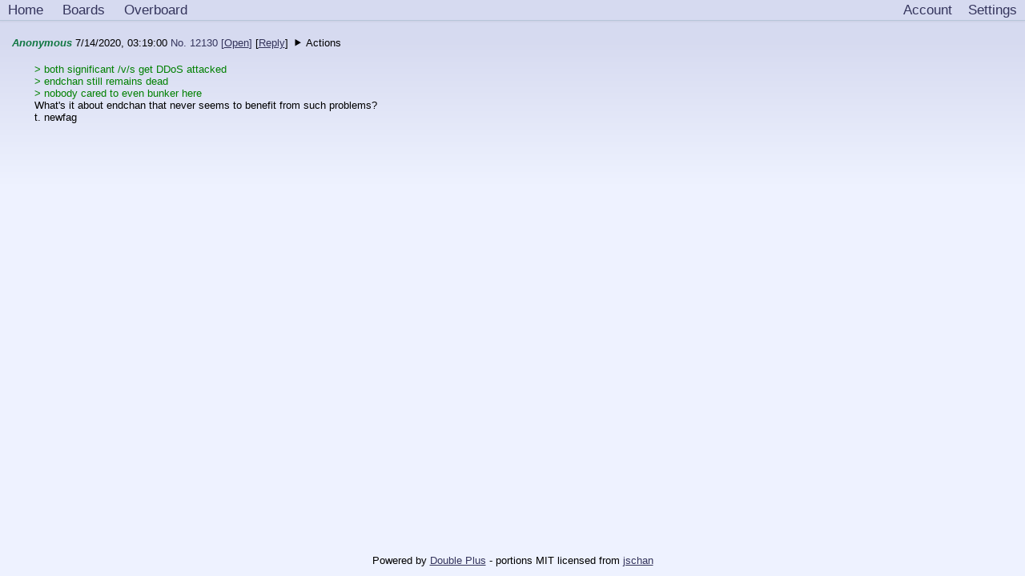

--- FILE ---
content_type: text/html; charset=UTF-8
request_url: https://magrathea.endchan.net/v/preview/12130.html
body_size: 3042
content:
<!DOCTYPE HTML>
<html><head><!-- https://www.w3.org/TR/resource-hints/ -->
<!-- pre-connect to backend for storage URLs -->
<link rel="preconnect" href="https://magrathea.endchan.net:8443/">
<base href="/">

<meta charset="utf-8">
<meta name="viewport" content="width=device-width, initial-scale=1">

<link rel="stylesheet" href="css/style.css">
<link rel="stylesheet" href="css/lynxphp.css">
<link rel="stylesheet" href="css/scroller.css">
<!-- only really need this for the board pages -->
<link rel="stylesheet" href="css/expand.css">
<link rel="stylesheet" href="css/components/tabs.css">
<!-- link rel="stylesheet" href="css/wrongthinkII.css" -->

<noscript><style>
  .jsonly { display: none!important; }
  .nojsonly-block { display: block!important; }
</style></noscript>
<!-- link id="codetheme" rel="stylesheet" data-theme="ir-black" href="css/codethemes/ir-black.css" -->
<!-- link rel="manifest" href="/site.webmanifest" -->
<!-- link rel="shortcut icon" href="/favicon.ico" type="image/x-icon">

<link rel="apple-touch-icon" sizes="144x144" href="/file/apple-touch-icon.png">
<link rel="icon" type="image/png" sizes="32x32" href="/file/favicon-32x32.png">
<link rel="icon" type="image/png" sizes="16x16" href="/file/favicon-16x16.png">
<link rel="mask-icon" href="/file/safari-pinned-tab.svg" color="#5bbad5">
<meta name="msapplication-TileColor" content="#00aba9">
<meta name="theme-color" content="#ffffff" -->
<link rel="icon" href="favicon.php?type=ico" type="image/x-icon"><!-- Favicon link -->
<link rel="icon" href="favicon.php?type=png" type="image/png"><!-- Favicon for modern browsers and devices -->

<style>
details summary {
cursor: pointer;
}
#boardsNav[open] summary {
font-weight: bold;
}
</style>

<!-- meta property="og:site_name" value="">
<meta property="og:url" content="https:///">
<meta property="og:description" content="" -->
<title> - Endchan Magrathea</title>

<link id="theme" rel="stylesheet" href="/user/settings/theme.php">
<script>
      const BACKEND_PUBLIC_URL = 'https://magrathea.endchan.net:8443/'
      const DISABLE_JS = false
      // assume UTC for now
      const SERVER_TIMEZONE = "UTC"
    </script>
<script src="js/url.js" defer></script>
<script src="js/localstorage.js" defer></script>
<script src="js/jschan/quote.js" defer></script>
<script src="js/jschan/hover.js" defer></script>
<script src="js/jschan/dragable.js" defer></script>
<script src="js/jschan/counter.js" defer></script>
<script src="js/jschan/expand.js" defer></script>
<script src="js/jschan/yous.js" defer></script>
<script src="js/jschan/forms.js" defer></script>
<script src="js/uploaditem.js" defer></script>
<script src="js/jschan/hideimages.js" defer></script>
<script src="js/jschan/password.js" defer></script>
<script src="js/jschan/threadstat.js" defer></script>
<script src="js/jschan/time.js" defer></script>
<script src="js/jschan/viewfulltext.js" defer></script>
<script src="js/lynxphp/user_settings.js" defer></script>
<script src="js/lynxphp/embed.js" defer></script>
<script src="js/lynxphp/refresh.js" defer></script>
<script src="js/lynxphp/expander_thread.js" defer></script>
<script src="js/lynxphp/expander_hover_media.js" defer></script>
<script src="js/lynxphp/volume_upgrade.js" defer></script>
<script src="js/lynxphp/draggable.js" defer></script>
<script src="js/lynxphp/resizable.js" defer></script>
<script src="js/lynxphp/modal.js" defer></script>
</head><!-- we'll leave the open body tag here so designers can mess with it -->
<body>
<!-- span class="jsonly">JS is enabled</span>
<span class="nojsonly-block">JS is disabled</span -->
  <!-- a name="top"></a --><!-- ff requires anchor at very top -->
  <nav class="navbar" id="navbar">
    <!-- items should not be out of order... -->
    <a class="nav-item" href=".">Home</a>
<a class="nav-item" href="boards.html">Boards</a>
<a class="nav-item" href="overboard.html">Overboard</a>

    <!-- a class="nav-item" href="ip" title="This IP is what our server sees, we're showing you so you can be aware and protect it">IP: ip</a -->
    <a class="nav-item right" id="settings" href="user/settings.html" aria-label="Settings"></a>
<a class="nav-item right" href="control_panel.php">Account</a>

  </nav>
<!-- scroll only below the nav: simulate fixed nav -->
<div id="scroller">
  <!-- this also works in FF48 -->
  <a name="top"></a><!-- chrome49 requires anchor inside scroller -->
<!-- we need to prefix the uri here -->
<article id="12130" class="post-container op" data-board="v" data-post-id="12130" data-name="Anonymous" data-subject="">
  <header class="post-info">
    <address class="author post-name">Anonymous</address>
    <!-- why isn't the date part of the label? because then it wouldn't be in the template -->
    <time class="post-date reltime" datetime="2020-07-14T03:19:00.000Z">7/14/2020 03:19:00</time>
    <!-- span class="post-links" -->
    <!-- only want open on thread list and OPs -->
    <a class="noselect no-decoration" href="/v/thread/12130.html#12130" title="Externally link to this specific post">No. 12130 [<span style="text-decoration: underline">Open</span>]</a>
    <!-- a class="no-decoration" href="/v/thread/12130.html#12130_postform" title="Reply in this thread"></a -->
    <span class="post-quoters"></span>
    <!-- endchan put these before... -->
    
    <!-- reply is the primary interaction, with "share" being 2nd -->
    <!-- nojs needs href to jump to form, users always copy this link to clipboard -->
    <!-- is js is enabled, we can leave the link to be share and override the behavior -->
    <!-- we can have different behaviors... with extra DOM elements -->
    [<a href="/v/thread/12130.html#12130_postform" title="Reply to this post">Reply</a>]
     <!-- dont want this in the middle of links -->
    <span class="replies mt-5 ml-5"></span>
    <!--
    we can use css to compress minimize options
    or summary/details
    -->
    <style></style>
<details class="doubleplus-actions-dropdown float">
<summary>Actions</summary>
<nav class="doubleplus-actions"><a rel=noindex href="/v/report/12130"><nobr>Report</nobr></a><br>
<a rel=noindex href="v/threads/12130/translate.html?from="><nobr>Translate Thread...</nobr></a><br>
<a rel=noindex href="v/threads/12130/hide.html?from="><nobr>Hide Thread</nobr></a><br>
<a rel=noindex href="v/posts/12130/translate.html?from="><nobr>Translate...</nobr></a><br>
<a rel=noindex href="v/posts/12130/hide.html?from="><nobr>Hide Post</nobr></a></nav>
<div class="contentarea"></div></details>

    
    
  </header>
  <!-- there is an overflow: hidden .post-data -->
  <!-- we could remove post-data to reduce DOM elements -->
  <div class="post-data">
    <div class="post-files">
      
      <div class="viewer"></div>
    </div>
    <pre class="post-message"><span class="greentext">&gt; both significant /v/s get DDoS attacked</span>
<span class="greentext">&gt; endchan still remains dead</span>
<span class="greentext">&gt; nobody cared to even bunker here</span>
What's it about endchan that never seems to benefit from such problems?
t. newfag</pre>
    
    
    <!-- leave a place for js to dump these -->
  </div>
</article>
<!-- can omitted go here? -->
    <!-- a name="bottom"></a --><!-- chrome49 requires anchor inside scroller -->
    <!-- this also works in FF48 -->
    <div id="bottom"></div><!-- name doesn't work in chrome 49 -->
  </div><!-- close scroller -->
<!-- a loop is here so footer can be included when there's no header -->
  <!-- id="bottom" -->
  <footer class="footer">
    
    
    Powered by <a rel=noreferrer target=_blank href="https://gitgud.io/odilitime/lynxphp/">Double Plus</a>
    <!-- https://developer.mozilla.org/en-US/docs/Web/HTML/Attributes/rel -->
    <!-- noreferrer includes noopener doesn't give external link any access to this page -->
    - <span title="We started with jschan's responsive HTML, CSS, and JS and have heavily modified it">portions</span> MIT licensed from <a rel=noreferrer target=_blank href="https://gitgud.io/fatchan/jschan/">jschan</a><br>
    
  </footer>
  


--- FILE ---
content_type: text/css
request_url: https://magrathea.endchan.net/css/style.css
body_size: 38085
content:
body {
  font-family: arial, helvetica, sans-serif;
  /* shiban 230112 12px => 13px font is too smaller */
  font-size: 13px;
  color: var(--font-color);
  background: linear-gradient(var(--background-top) 3em, var(--background-rest) 230px);
  flex: 1;
  display: flex;
  flex-direction: column;
  min-height: 100vh;
  margin: 0;
}

h2 {
  margin: 0;
}

/*
Hide this while we have the 40px bump in index.php
main {
  margin: 3em 0 0 0;
}
*/
main.minimal {
  margin: 0;
  background: var(--post-color);
  height: 100vh;
}

.row {
  display: flex;
  flex-direction: row;
  max-width: 100%;
  margin-bottom: 1px;
  overflow: hidden;
  flex-shrink: 0;
}

.col {
  display: flex;
  flex-direction: column;
  flex-grow: 1;
}

.wrap {
  flex-wrap: wrap;
}

.sb {
  justify-content: space-between;
}

.flexcenter {
  display: flex;
  flex-direction: column;
  align-items: center;
}

.em {
  font-style: italic;
}

.strike {
  text-decoration: line-through;
}

@keyframes rainbow-anim {
  0% {
    background-position: 0 0;
  }
  100% {
    background-position: 400% 0;
  }
}

.rainbow {
  background: linear-gradient(to right, #6666ff, #0099ff , #00ff00, #ff3399, #6666ff);
  -webkit-background-clip: text;
  background-clip: text;
  color: transparent;
  animation: rainbow-anim 10s linear infinite;
  background-size: 400% 100%;
  text-shadow: #00000050 0px 0px 1px;
}

.underline {
  text-decoration: underline;
}

.bold {
  font-weight: bold;
}

pre {
  font-family: inherit;
  margin: 1em 2em;
  white-space: pre-wrap;
  overflow-wrap: break-word;
}

.navbar {
  background: var(--navbar-color);
  box-shadow: 0 0 3px 1px var(--darken);
  border-bottom: 1px solid var(--post-outline-color);
  /* disabled by odili on 22/5/4 */
  /* so we can preserve theme colors */
  /*
  position: fixed;
  top: 0;
  */
  width: 100%;
  z-index: 2;
}

.replies {
  padding-top: 5px;
  font-size: smaller;
  clear: both;
}

.code {
  text-align: left;
  border-style: solid;
  border-color: var(--darken);
  display: block;
  margin: 0.5em 0;
  overflow-x: auto;
  white-space: pre;
}

.aa {
  font-family: Monapo, Mona, 'MS Pgothic', 'MS P繧ｴ繧ｷ繝�け', IPAMonaPGothic, 'IPA 繝｢繝翫� P繧ｴ繧ｷ繝�け', submona !important;
  font-size: 16px;
  display: block;
  overflow-x: auto;
  white-space: pre;
  max-width: calc(100vw - 50px);
}

.code:not(.hljs) {
  white-space: unset;
}

.code, .mono {
    background: var(--darken);
    padding: 2px;
    font-family: monospace;
    max-width: max-content;
    max-width: -moz-max-content;
}
.edit {
  background: transparent!important;
  border-color: transparent!important;
  width: 80px;
}
.fw, #filter-form {
  width: 100%;
}
.pr-20 {
  padding-right: 20px;
}
.ml-1 {
  margin-left: 1px;
}
.ml-5 {
  margin-left: 5px!important;
}
.mr-1 {
  margin-right: 1px!important;
}
.mr-5 {
  margin-right: 5px;
}
.mv-10 {
  margin: 10px 0;
}
.mt-10 {
  margin-top: 10px;
}
.mt-5 {
  margin-top: 5px;
}
.mt-1 {
  margin-top: 1px;
}
.mv-5 {
  margin: 5px 0;
}
.mr-0 {
  margin-right: 0px!important;
}
.mv-0 {
  margin: 0 auto;
}
.mb-10 {
  margin-bottom: 10px;
}
.ph-5 {
  padding: 0 5px;
}
.pv-5 {
  padding: 5px 0;
}
.vh {
  visibility: hidden!important;
}
#settings, .dummy-link {
  cursor: pointer;
}
#settings::after {
  content: "Settings";
}

#dragHandle {
  flex-grow: 1;
  background: var(--darken);
  height: 1.75em;
  cursor: grab;
  display: flex;
  align-items: center;
  justify-content: center;
  font-weight: bold;
}

.wrapbar {
  display: flex;
  justify-content: space-between;
  flex-flow: row wrap;
}

.wrapbar + form hr:first-of-type {
  margin-top: 1px;
}

.pages, #livetext, #threadstats {
  box-sizing: border-box;
  padding: 5px;
  width: -moz-max-content;
  width: max-content;
  max-width: 100%;
  margin-bottom: 5px;
}

.pages.jsonly {
  padding: 8px;
}

a, a:visited, a.post-name {
  text-decoration: underline;
  color: var(--link-color);
}

.invalid-quote {
  cursor:pointer;
  text-decoration: line-through;
}

.post-message a {
  text-decoration: underline;
  color: var(--post-link-color);
}

.pages a, .stickynav a {
  text-decoration: none;
}

object {
  object-fit: contain;
}

.board-header {
  display: flex;
  flex-direction: column;
  align-items: center;
}

.catalog-tile {
  padding: 5px;
  margin: 5px;
  text-align: center;
  height: 220px;
  width: 180px;
  overflow: hidden;
  border: 1px solid var(--post-outline-color);
  box-sizing: border-box;
  flex-grow: 1;
  max-width: 250px;
}

.catalog-tile:focus {
  overflow-y: auto;
}

p {
  margin: 5px;
}

.no-m-p {
  margin: 0px;
  padding: 0px;
}

.catalog-thumb {
  display: block;
  box-shadow: 0 0 3px black;
  width: auto;
  max-height: 64px;
  box-sizing: border-box;
  object-fit: cover;
  margin: 0 auto 5px;
  padding: 2px;
}

.upload-list {
  max-height: 75px;
  overflow-x: hidden;
  overflow-y: auto;
  max-width: 100%;
  /*scrollbar-width: none;*/
  border: 1px solid var(--input-borders);
  margin-top: 1px;
  display: none;
}
/*
.upload-list::-webkit-scrollbar {
  display: none;
}
*/
.upload-item {
  display: flex;
  align-items: center;
  position: relative;
}

.upload-item p {
  max-width: calc(100% - 85px);
  max-height: 1.5em;
  overflow: hidden;
  text-overflow: ellipsis;
  position: absolute;
  margin-left: 60px;
}

.upload-item a {
  height: 50px;
  display: flex;
  align-items: center;
}

.upload-thumb {
  width: 50px;
  height: 50px;
  object-fit: contain;
}

.catalog {
  display:flex;
  align-items:flex-start;
  justify-content: center;
  flex-flow: row wrap;
}

.detected {
  background: #FAF8F8;
  color: #3060A8;
}

.horscroll {
  overflow-x:auto;
}

.spoiler {
  background: black;
  color: black;
  cursor: none;
  padding: 0 1px;
}

.spoiler:hover, .spoiler:hover a {
  color: white;
}

.spoiler:not(:hover) * {
  color: black;
  background: black!important;
}

.filelabel {
  position: relative;
  z-index: 1;
  cursor: pointer;
  border-style: dashed !important;
  justify-content: center;
  padding: 5px;
  min-width: 220px;
  flex-grow: 1;
  flex-direction: column;
  min-height: 38px;
}

.form-file {
  max-width: 200px;
  overflow: hidden;
  text-overflow: ellipsis;
  word-break: keep-all;
  align-items: center;
  display: flex;
  margin-top: 1px;
}

.banposts .thread {
  display: none;
  text-align: left;
}

.banposts:hover .thread {
  display: block;
  position: fixed;
  z-index: 1;
  left:10px;
  right:10px;
}

.ban {
  color: red;
  font-weight: bold;
}
.reason::before {
  content:"\0028";
}
.reason::after {
  content:"\0029";
}

.edited {
  font-style: italic;
}

.close {
  text-decoration: none;
  justify-content: center;
  font-weight: bolder;
  margin-left: auto;
  width: 25px;
  cursor: pointer;
}

.reports {
  margin-top: 5px;
  background: var(--highlighted-post-color) !important;
  border-color: var(--highlighted-post-outline-color)!important;
  border-width: 1px 0;
  border-style: solid none;
}

.dice {
  color: var(--dice-color);
}

.title, .required {
  font-weight: bold;
}

.required {
  color: maroon;
  margin: 0 .5em;
}

.title {
  color: var(--title-color);
}

#bottom {
  margin-bottom: 10px;
}

.pinktext {
  color: var(--pinktext-color);
}

.greentext {
  color: var(--greentext-color);
}

a:hover {
  color: var(--link-hover)!important;
}

.thread.noflex {
  display: block;
}

.thread, .action-wrapper, .form-wrapper, .table-container {
  display: flex;
  flex-direction: column;
  align-items: flex-start;
}

table {
  background: var(--background-rest);
  border: 0;
  border-spacing: 0;
  /* disable 11/5/21 so admin screens are wider */
  /* width: 700px; */
}

.w900 {
  width: 900px;
}

th {
  background: var(--label-color);
}

.alt {
  background: var(--alt-label-color, --label-color);
  color: var(--alt-font-color, --font-color)
}

.fw td, .fw th {
    width: 15%; /*Fixes log tables when large actions are taken*/
}

td, th {
  padding: 5px;
  /* this was disabled but firefox needs this for boards */
  word-break: break-all;
  overflow-wrap: anywhere;
}

td pre {
  overflow-wrap: anywhere;
}

.flex-center {
  align-items: center;
}

.f1 {
  flex: 1;
}

.stickynav {
  bottom: 5px;
  /* moved over for minimized user bar */
  right: 50px;
  position: fixed;
  z-index: 1;
}

.ml-0 {
  margin-left: 0;
}

.dot {
  margin-right: 7px;
  height: .75em;
  width: .75em;
  background-color: orange;
  border-radius: 50%;
  animation: pulsate 2s ease infinite;
  display: inline-block;
}

.spin {
  animation: spin 1s infinite linear;
}

@keyframes spin {
  0% {
    transform: rotate(0deg);
  }
  100% {
    transform: rotate(360deg);
  }
}

@keyframes pulsate {
  0% {
    opacity: 1;
  }
  50% {
    opacity: 0.5;
  }
}
.post-container, #float .post-container, .stickynav, .pages, .toggle-summary, .catalog-tile, #livetext, #threadstats {
  background: var(--post-color);
  border-width: 0 1px 1px 0;
  border-style: solid;
  border-color: var(--post-outline-color);
}

.nomarks {
  margin: 5px;
  padding: 0 15px;
  /*list-style: none;*/
}

.modal-bg {
  position: fixed;
  top: 0;
  bottom: 0;
  right: 0;
  left: 0;
  background-color: #00000070;
  z-index: 3;
}

.modal {
  display: flex;
  flex-direction: column;
  max-width: calc(100% - 10px);
  max-height: calc(100% - 50px);
  position: fixed;
  top: 3em;
  background-color: var(--post-color);
  z-index: 4;
  box-sizing: border-box;
  border: 5px solid var(--post-color);
  align-self: center;
  overflow: auto;
}

details.actions div {
  display: flex;
  flex-direction: column;
}

.actions {
  text-align: left;
  display: flex;
  flex-direction: column;
  margin: 2px 0;
  padding: 2px;
}

.action-wrapper {
  text-align: left;
  display: flex;
  flex-direction: column;
  align-items: flex-start;
}

.actions label, .actions div {
  padding: 2px 0;
}

div.captchafield {
  padding: 0px;
  grid-template-columns: 1fr 1fr 1fr 1fr;
  display: grid;
  width: var(--captcha-w);
  height: var(--captcha-w);
  margin-left: 1px;
  box-sizing: border-box;
  border: 1px solid var(--font-color);
}

label.captchachecklabel {
  border: 1px solid var(--font-color);
  /*max-width: 50px;*/
  padding: 0px;
}

label.captchachecklabel input {
  position: absolute;
  opacity: 0;
  cursor: pointer;
  height: 0;
  width: 0;
}

label.captchachecklabel input:checked ~ .captchacheckbox {
  background-color: var(--font-color);
}

span.captchacheckbox {
  display: flex;
  cursor: pointer;
  height: 100%;
}

.toggle-summary {
  padding: 10px;
  cursor: pointer;
}

.sfw {
  float: left;
  background-color: gray;
}

.help {
  cursor: help;
}

#float {
  box-shadow: 0 0 3px 1px var(--darken);
  max-width: calc(100% - 10px);
  z-index: 3;
  position: fixed;
}

#postform:target + .toggle-summary {
  visibility: hidden;
}

.toggle-label {
  max-width: 100%;
  box-sizing: border-box;
  display: flex;
  flex-flow: column wrap;
  width: -moz-max-content;
  width: max-content;
}

.toggle, .togglable {
  display: none;
}

.toggle:checked + * {
  display: flex;
}

.form-post {
  display: flex;
  flex-direction: column;
  max-width: 600px;
  /* max-width: 100%; */
}

.user-id {
  text-shadow: #000 0px 0px 1px, #000 0px 0px 1px, #000 0px 0px 1px, #000 0px 0px 1px, #000 0px 0px 1px, #000 0px 0px 1px;
  color: white;
  padding: 0px 2px;
  border: 1px solid rgba(0, 0, 0, 0.4);
  border-radius: 1px;
  /*cursor: pointer;*/
}

/*
disable by odili 240702 because data-count requires js to set
and we need to be smarted about how this is applied
otherwise causes jumpy layouts on-hover
.user-id:hover::after {
  content: attr(data-count);
}
*/

.post-check {
  position: relative;
  top: 2px;
  margin: -3px 1px;
}

.post-files {
  float: left;
  margin: 0 .5em .5em .5em;
  display: flex;
  flex-flow: row wrap;
  align-items: start;
}

.fn {
  float: none;
}

a, video, img, input, summary, select, option, textarea {
  outline: 0;
}

option {
  background: var(--post-color);
}

.post-data {
  overflow: hidden;
}

.post-file {
  display: flex;
  flex-direction: column;
  padding: .5em .5em 0 0;
  align-items: center;
}

.post-file-info:hover {
  word-break: break-all;
}

.post-file-info {
  text-align: center;
  margin: 2px;
  margin-top: 0px;
  max-width: var(--thumbnail-size);
  /* overflow: hidden; */
  text-overflow: ellipsis;
  word-break: keep-all;
  font-size: x-small;
}

video, img {
  max-height: 90vh;
}

.mh-100 {
  max-height: 100%;
}

.post-file-src {
  justify-content: center;
  display: flex;
  image-orientation: from-image;
  position:relative;
  flex-direction: column;
}

.expanded {
  max-width: unset!important;
  max-height: unset!important;
}

.file-thumb {
  object-fit: contain;
  max-width: var(--thumbnail-size);
  max-height: var(--thumbnail-size);
}

.spoilerimg, .attachmentimg, .audioimg {
  background-repeat: no-repeat;
  background-position: center center;
  background-size: contain; /* make it full */
  height: var(--thumbnail-size);
  width: var(--thumbnail-size);
}
.attachmentimg {
  background-image: var(--attachment-img);
}
.spoilerimg {
  cursor: help;
  background-image: var(--spoiler-img);
}
.audioimg {
  background-image: var(--audio-img);
}

input:invalid, textarea:invalid {
  box-shadow: none;
}

.no-resize {
  resize: none;
}

.container {
  padding: 10px;
}

.board-title {
  color: var(--board-title);
  font: bolder 28px Tahoma,sans-serif;
  letter-spacing: -2px;
  text-align: center;
  margin: 0;
}

.no-decoration {
  text-decoration: none;
}

.banner-check {
  display: flex;
  align-items: center;
}

.board-banner {
  margin: 10px;
  max-width: 100%;
  border: 1px solid var(--post-outline-color);
  min-width: 300px;
  min-height: 100px;
}

.board-description {
  text-align:center;
  margin: 0;
}


.post-message {
  text-align: left;
/* or do we limit to 400px for 2 column? */
  max-width: 600px;
}

/* aceofdiamonds edit */


.post-container {
  box-sizing: border-box;
  padding: .5em;
  max-width: 100%;
  min-width: 30em;
  /* endchan spacing */
  margin-top: 3px;
  margin-bottom: 3px;
}

/* aceofdiamonds edit for thread date & time */
.post-date {
  cursor: default;
}

/* aceofdiamonds edit for the post actions */
#tab_delete.tab + label {
  cursor: pointer;
}

#tab_report.tab + label {
  cursor: pointer;
}

#tab_media.tab + label {
  cursor: pointer;
}

#tab_ban.tab + label {
    cursor: pointer;
}

/* end edit*/


.postmenu {
  -webkit-appearance: none;
  -moz-appearance: none;
  appearance: none;
  cursor: pointer;
  width: 1.5em;
  height: 1em;
  color: var(--font-color);
  border: none;
  background: transparent;
  position: relative;
  top: 2px;
  font-size: 9pt;
  border-bottom: .5em solid transparent;
  border-right: .5em solid transparent;
  border-left: calc(2 * .5em * 0.866) solid var(--font-color);
  border-top: .5em solid transparent;
  vertical-align: top;
  margin-left: 3px;
}

.catalog-tile.hidden {
  height: min-content;
}

.catalog-tile.hidden .post-message, .catalog-tile.hidden .post-file-src {
  display: none;
}

.catalog-tile.hidden .post-info {
  opacity: .5;
  margin-bottom: -6px;
}

.post-container.hidden .post-data {
  display: none;
}

.post-container.hidden .post-info {
  margin-bottom: -6px;
  opacity: .5;
  border: none;
  background: none;
}

.anchor:target + .post-container,
.anchor:target + .catalog-tile,
.post-container.highlighted,
.post-container.hoverhighlighted,
.anchor:target + table tbody tr th,
.anchor:target + table {
  background-color: var(--highlighted-post-color) !important;
  border-color: var(--highlighted-post-outline-color) !important;
}

.anchor {
  height: 50px;
  margin-top: -45px;
}

.post-container.op {
  background: none;
  border-color: transparent;
  width: 100%;
}

.post-subject {
  color: var(--subject-color)!important;
  font-weight: bold;
}

.post-capcode {
  font-weight: bold;
  color:var(--capcode-color);
}

.post-icons {
  filter:var(--icon-color);
  vertical-align: middle;
}

.post-icons img {
  image-rendering: auto;
}

.post-tripcode, .post-name {
  color: var(--name-color);
}

.post-name {
  font-weight: bold;
}

.you:after {
  margin-left: 3px;
  content: '(You)';
  font-weight: lighter;
  font-style: italic;
}

.noselect {
  -webkit-user-select: none;
  -moz-user-select: none;
  -ms-user-select: none;
  user-select: none;
}

.post-info {
  margin: -5px -5px 0 -5px;
  padding: 5px;
  padding-left: 3px;
  display:block;
  overflow-wrap: break-word;
}

.post-container.op .post-info {
  background: none;
  border: none;
}

.nav-item {
  line-height: 1em;
  text-decoration: none;
  /* float: left; */
  padding-left: 10px;
  padding-right: 10px;
  text-align: center;
}

.nav-item.short-nav {
  line-height: 1.5em;
}

.left {
  float: left;
}
.cb {
  clear: both;
}
.right {
  float: right;
}

.footer {
  text-align: center;
  flex-shrink: 0;
  margin-top: auto;
  line-height: 3em;
}

a.button {
  -webkit-appearance: button;
  -moz-appearance: button;
  appearance: button;
  text-decoration: none;
  cursor: pointer;
  color: black;
}

.button:hover {
  color: initial!important;
}

input[type="button"][disabled] {
  opacity: 0.5;
}

input[type="button"], input[type="range"], input[type="number"], input[type="text"], input[type="submit"], input[type="password"], input[type="file"], textarea, select {
  border: 1px solid var(--input-borders);
  background: var(--input-background);
  color: var(--input-color);
  font-size: inherit;
  font-family: arial, helvetica, sans-serif;
  margin: 0;
  flex-grow: 1;
  border-radius: 0px;
}

textarea {
  max-height: 100%;
  max-width: 650px;
}

input[type=number]::-webkit-outer-spin-button,
input[type=number]::-webkit-inner-spin-button {
  -webkit-appearance: none;
  margin: 0;
}

input[type=number] {
  -moz-appearance:textfield;
  -webkit-appearance: textfield;
  appearance:textfield;
}

input[type="submit"] {
  min-height: 2.5em;
  cursor: pointer;
}

input[type="file"] {
  width: 220px;
  background: var(--input-background);
}

#postform {
  display: none;
  max-width: calc(100% - 10px);
  max-height: calc(100% - 50px);
  position: fixed;
  top: 3.5em;
  right: 5px;
  background-color: var(--post-color);
  z-index: 2;
  box-sizing: border-box;
  border: 5px solid var(--post-color);
  overflow-y: auto;
}

#postform:target {
  display: flex;
}

.postform-style {
  display: flex;
  border: 1px solid var(--input-borders);
  background: var(--input-background);
  align-items: center;
  box-sizing: border-box;
}

iframe.captcha, iframe.bypass {
  /*dumb hack cos of noscript wrapping in unstyleable span*/
  /*margin-bottom: -2px;*/
}

iframe.captcha {
  /*width: 100%;*/
}

iframe.embed-video {
  width: 500px;
  height: 280px;
  margin-top: 3px;
}

iframe.bypass {
  height: var(--bypass-height);
  width: 350px;
}

.captcha {
  border: 1px solid var(--input-borders);
  background: white;
  margin-bottom: 1px;
  min-width: var(--captcha-w);
  height: var(--captcha-h);
  box-sizing: border-box;
  object-fit: contain;
  overflow: hidden;
  position: relative;
}

.captcharefresh {
  line-height: 18px;
  position: absolute;
  bottom: 5px;
  left: 5px;
  font-size: 18px;
  cursor: pointer;
  text-shadow: rgb(0, 0, 0) 0px 0px 1px, rgb(0, 0, 0) 0px 0px 1px, rgb(0, 0, 0) 0px 0px 1px, rgb(0, 0, 0) 0px 0px 1px, rgb(0, 0, 0) 0px 0px 1px, rgb(0, 0, 0) 0px 0px 1px;
  color: white;
}

.label, .rlabel {
  padding: 3px;
  border: 1px solid var(--box-border-color);
  min-width: 80px;
  background: var(--label-color);
  display: flex;
  font-weight: bold;
  margin-right: 1px;
  align-items: start;
  flex-direction: column;
  justify-content: center;
}
.rlabel {
  margin-right: 0;
  margin-left: 1px;
}

hr {
  border-top: 1px solid var(--hr);
  border-left: none;
  border-right: none;
  border-bottom: none;
  margin: 6px 0 5px 0;
}

hr + .thread {
  margin-top: -5px;
}

.scrolltable {
  max-height: 160px;
  overflow-y: auto;
  overflow-x: hidden;
  border: 1px solid var(--box-border-color);
}

tr:nth-child(odd) {
   background: var(--post-color);
}

table.boardtable td:nth-child(4), table.boardtable th:nth-child(4) {
  word-break: keep-all;
  overflow-wrap: break-word;
}

table.boardtable.w900 th:last-child {
  min-width: 100px;
}
table.boardtable.w900 td:last-child {
  text-shadow: #000 0px 0px 1px, #000 0px 0px 1px, #000 0px 0px 1px, #000 0px 0px 1px, #000 0px 0px 1px, #000 0px 0px 1px;
  color: white;
}

/* ^="f" means only where attachment is false, to prevent showing on attachment files with audio or video mime type */
.post-file-src[data-type="audio"][data-attachment^="f"]::after,
.post-file-src[data-type="video"][data-attachment^="f"]::after {
  content: "▶";
  display: inline-block;
  position: absolute;
  /*
  top: 50%;
  left: 50%;
  */
  bottom: 0px;
  right: 0px;
  background: #000;
  color: #fff;
  border-radius: 100%;
  width: 25px;
  height: 25px;
  line-height: 25px;
  text-align:center;
  box-sizing:border-box;
  font-size: 10px;
  padding-left: 1px;
  transform: translate(-50%, -50%);
  opacity: 0.8;
  box-shadow: 0 0 3px #fff;
  pointer-events: none;
}
.post-file-src[data-attachment^="f"]:hover::after {
  opacity: 1;
}

.post-file-src[data-type="image"][data-loading]::after,
.post-file-src[data-type="image"][data-loading]::before {
  display: inline-block;
  position: absolute;
  top: 50%;
  left: 50%;
  height: 1.2em;
  box-sizing: border-box;
  transform: translate(-50%,-50%);
  pointer-events: none;
  z-index: 1;
}
.post-file-src[data-type="image"][data-loading]::before {
  content:"";
  background: black;
  width: 100%;
  border-left: var(--data-loading) solid darkgreen;
  transition: all 0.3s;
}
.post-file-src[data-type="image"][data-loading]::after {
  content: attr(data-loading) "%";
  color: white;
}

.post-file-src * {
  max-width: 100%;
  visibility: visible;
}

.di {
  display: inline;
}

table, .boardtable {
  max-width: 100%;
}

.text-center {
  text-align: center;
}

#settingsmodal{
  min-width: 400px;
}
#settingsmodal .form-wrapper.flexleft.mt-10, #settingsmodal .form-wrapper.flexleft.mt-10 .row {
  width: 100%
}
row.wrap.sb .col {
  flex-basis: calc(50% - 5px);
}

@media only screen and (max-height: 400px) {
  .modal {
    top: 5px;
    max-height: calc(100% - 10px);
  }
}

/*fuck off with mobile chromeshit*/
@media only screen and (max-width: 920px) {
  .w900 {
    width: 100%
  }
}

@media only screen and (max-width: 600px) {

  .postmenu {
    border-left: .5em solid transparent;
    border-right: .5em solid transparent;
    border-top: calc(2 * .5em * 0.866) solid var(--font-color);
    border-bottom: .5em solid transparent;
    vertical-align: top;
    margin-left: 3px;
    width: 1em;
  }
  #settings::after {
    content: "\2699"!important;
  }
  #settingsmodal {
    width: 100%;
    min-width: unset;
  }
  [title], [mobiletitle] {
    position:relative
  }
  [title]:hover:after, [mobiletitle]:hover:after {
    color: white;
    font-size: small;
    border-radius: 2px;
    background:black;
    position:absolute;
    top:-1.75em;
    left:50%;
    transform:translateX(-50%);
    width:-moz-max-content;
    width:max-content;
    padding:1px 2px;
  }
  [title]:hover:after {
    content:attr(title);
  }
  [mobiletitle]:hover:after {
    content:attr(mobiletitle);
  }
  [title]:hover:before, [mobiletitle]:hover:before {
    content: '';
    position: absolute;
    top: -6px;
    left: calc(50% - 5px);
    border-top: 5px solid black;
    border-left: 5px solid transparent;
    border-right: 5px solid transparent;
  }

  table.boardtable td:nth-child(3), table.boardtable th:nth-child(3),
  table.boardtable td:nth-child(4), table.boardtable th:nth-child(4),
  table.boardtable td:nth-child(5), table.boardtable th:nth-child(5),
  table.boardtable td:nth-child(6), table.boardtable th:nth-child(6),
  table.boardtable td:nth-child(7), table.boardtable th:nth-child(7) {
    display: none;
  }

  table.newstable td:nth-child(2), table.newstable th:nth-child(2) {
    display: none;
  }

  .board-banner {
    object-fit: contain;
    height: unset;
  }

  .modal {
    top: 5px;
    max-height: calc(100% - 10px);
  }

  .post-file-info {
    max-width: 150px;
  }

  iframe.bypass {
    height: 100vh;
    width: 100vw;
  }

  iframe.embed-video {
    height: unset;
    width: 100%;
    max-width: 300px;
  }

  /* not sure there's always reason to do this, seems to be plenty of room */
  .file-thumb {
    max-width: 128px;
    max-height: 128px;
    /* mobile users (yuri) don't like their users cropped */
    /* object-fit: cover; */
  }

  .post-info{
    background: var(--darken);
    margin: -6.5px -6.5px 5px -6.5px;
    border-bottom: 1px solid var(--post-outline-color);
  }

  .anchor:target + .post-container .post-info,
  .post-container.highlighted .post-info,
  .post-container.hoverhighlighted .post-info {
    border-bottom: 1px solid var(--highlighted-post-outline-color);
  }

  .close {
    width: 2.25em;
  }

  input[type="range"], input[type="number"], input[type="text"], input[type="submit"], input[type="password"], input[type="file"], .postform-style, select, #dragHandle {
    min-height: 2.25em;
    box-sizing: border-box;
  }

  .postmenu {
    float: right;
    min-height: 1em;
  }

  .filelabel {
    min-width: 0;
  }

  .fh	{
    height: 100%;
  }

  .form-post {
    width: 100%;
  }

  .form-login {
    width: 100%;
  }

  pre {
    margin: 1em;
  }

  .post-check {
    top: 1px;
    margin-left: 2px;
  }

  .pages {
    /*width:100%;*/
  }

  .pad-anchor {
    width: 100%;
  }

  .post-container {
    box-shadow: none;
    width: 100%;
    min-width: unset;
  }

  .catalog-tile {
    width: calc(50% - 10px);
    margin: 5px;
  }

  table {
    width: 100%;
  }

  #postform {
    width: 100%;
  }

  input#file {
    width: 100%;
  }

  #filter-value-input {
    width: 100%;
  }

}

.flag {
  display: inline-block;
  width: 16px;
  height: 11px;
  background:url(../images/img/flags.png) no-repeat;
  image-rendering: crisp-edges;
  image-rendering: pixelated;
  image-rendering: -webkit-optimize-contrast;
  -ms-interpolation-mode: nearest-neighbor;
}

.flag.flag-xx {
  background-position:-48px -165px;
}
.flag.flag-tor, .flag.flag-t1 { /* t1 is cloudflare tor exit node */
  background-position:-64px -165px;
}
.flag.flag-loki {
  background-position:-80px -165px;
}

/*!
 * Generated with CSS Flag Sprite generator (https://www.flag-sprites.com/) -
 */
.flag.flag-gu{background-position:-96px -55px}.flag.flag-mn{background-position:-208px -88px}.flag.flag-va{background-position:-48px -154px}.flag.flag-tibet{background-position:-32px -143px}.flag.flag-fo{background-position:-64px -44px}.flag.flag-th{background-position:-16px -143px}.flag.flag-tr{background-position:-144px -143px}.flag.flag-tl{background-position:-80px -143px}.flag.flag-kz{background-position:-144px -77px}.flag.flag-zm{background-position:-16px -165px}.flag.flag-uz{background-position:-32px -154px}.flag.flag-dk{background-position:-64px -33px}.flag.flag-scotland{background-position:-176px -121px}.flag.flag-gi{background-position:-224px -44px}.flag.flag-gy{background-position:-128px -55px}.flag.flag-bj{background-position:-112px -11px}.flag.flag-fr{background-position:-80px -44px}.flag.flag-mo{background-position:-224px -88px}.flag.flag-ir{background-position:-112px -66px}.flag.flag-io{background-position:-80px -66px}.flag.flag-tm{background-position:-96px -143px}.flag.flag-ch{background-position:-96px -22px}.flag.flag-mt{background-position:-32px -99px}.flag.flag-nl{background-position:-240px -99px}.flag.flag-gp{background-position:-16px -55px}.flag.flag-im{background-position:-48px -66px}.flag.flag-tv{background-position:-176px -143px}.flag.flag-mu{background-position:-48px -99px}.flag.flag-pe{background-position:-96px -110px}.flag.flag-vi{background-position:-112px -154px}.flag.flag-hn{background-position:-176px -55px}.flag.flag-ss{background-position:-128px -132px}.flag.flag-ae{background-position:-16px 0}.flag.flag-td{background-position:-240px -132px}.flag.flag-pw{background-position:0 -121px}.flag.flag-nu{background-position:-32px -110px}.flag.flag-bt{background-position:-208px -11px}.flag.flag-ms{background-position:-16px -99px}.flag.flag-cv{background-position:-240px -22px}.flag.flag-es{background-position:-224px -33px}.flag.flag-mh{background-position:-144px -88px}.flag.flag-la{background-position:-160px -77px}.flag.flag-vn{background-position:-128px -154px}.flag.flag-py{background-position:-16px -121px}.flag.flag-br{background-position:-176px -11px}.flag.flag-ye{background-position:-224px -154px}.flag.flag-ie{background-position:0 -66px}.flag.flag-gh{background-position:-208px -44px}.flag.flag-cg{background-position:-80px -22px}.flag.flag-cu{background-position:-224px -22px}.flag.flag-hu{background-position:-224px -55px}.flag.flag-sg{background-position:-224px -121px}.flag.flag-at{background-position:-176px 0}.flag.flag-lk{background-position:-224px -77px}.flag.flag-vu{background-position:-144px -154px}.flag.flag-bo{background-position:-160px -11px}.flag.flag-jo{background-position:-208px -66px}.flag.flag-er{background-position:-208px -33px}.flag.flag-za{background-position:-256px -154px}.flag.flag-rs{background-position:-80px -121px}.flag.flag-nr{background-position:-16px -110px}.flag.flag-ls{background-position:-256px -77px}.flag.flag-jm{background-position:-192px -66px}.flag.flag-tz{background-position:-208px -143px}.flag.flag-ki{background-position:-16px -77px}.flag.flag-sj{background-position:0 -132px}.flag.flag-cz{background-position:-16px -33px}.flag.flag-pg{background-position:-128px -110px}.flag.flag-lv{background-position:-32px -88px}.flag.flag-do{background-position:-96px -33px}.flag.flag-lu{background-position:-16px -88px}.flag.flag-no{background-position:-256px -99px}.flag.flag-kw{background-position:-112px -77px}.flag.flag-mx{background-position:-96px -99px}.flag.flag-yt{background-position:-240px -154px}.flag.flag-ly{background-position:-48px -88px}.flag.flag-cy{background-position:0 -33px}.flag.flag-ph{background-position:-144px -110px}.flag.flag-my{background-position:-112px -99px}.flag.flag-sm{background-position:-48px -132px}.flag.flag-et{background-position:-240px -33px}.flag.flag-ru{background-position:-96px -121px}.flag.flag-tj{background-position:-48px -143px}.flag.flag-ai{background-position:-64px 0}.flag.flag-pl{background-position:-176px -110px}.flag.flag-kp{background-position:-64px -77px}.flag.flag-uy{background-position:-16px -154px}.flag.flag-gb{background-position:-112px -44px}.flag.flag-gs{background-position:-64px -55px}.flag.flag-kurdistan{background-position:-96px -77px}.flag.flag-rw{background-position:-112px -121px}.flag.flag-ec{background-position:-128px -33px}.flag.flag-mm{background-position:-192px -88px}.flag.flag-pa{background-position:-80px -110px}.flag.flag-wales{background-position:-160px -154px}.flag.flag-kg{background-position:-256px -66px}.flag.flag-ve{background-position:-80px -154px}.flag.flag-tk{background-position:-64px -143px}.flag.flag-ca{background-position:-16px -22px}.flag.flag-is{background-position:-128px -66px}.flag.flag-ke{background-position:-240px -66px}.flag.flag-ro{background-position:-64px -121px}.flag.flag-gq{background-position:-32px -55px}.flag.flag-pt{background-position:-256px -110px}.flag.flag-tf{background-position:-256px -132px}.flag.flag-ad{background-position:0 0}.flag.flag-sk{background-position:-16px -132px}.flag.flag-pm{background-position:-192px -110px}.flag.flag-om{background-position:-64px -110px}.flag.flag-an{background-position:-112px 0}.flag.flag-ws{background-position:-192px -154px}.flag.flag-sh{background-position:-240px -121px}.flag.flag-mp{background-position:-240px -88px}.flag.flag-gt{background-position:-80px -55px}.flag.flag-cf{background-position:-64px -22px}.flag.flag-zanzibar{background-position:0 -165px}.flag.flag-mw{background-position:-80px -99px}.flag.flag-catalonia{background-position:-32px -22px}.flag.flag-ug{background-position:-240px -143px}.flag.flag-je{background-position:-176px -66px}.flag.flag-km{background-position:-32px -77px}.flag.flag-in{background-position:-64px -66px}.flag.flag-bf{background-position:-48px -11px}.flag.flag-mc{background-position:-80px -88px}.flag.flag-sy{background-position:-192px -132px}.flag.flag-sn{background-position:-64px -132px}.flag.flag-kr{background-position:-80px -77px}.flag.flag-eu{background-position:-256px -33px}.flag.flag-bn{background-position:-144px -11px}.flag.flag-st{background-position:-144px -132px}.flag.flag-england{background-position:-192px -33px}.flag.flag-lc{background-position:-192px -77px}.flag.flag-dm{background-position:-80px -33px}.flag.flag-be{background-position:-32px -11px}.flag.flag-ni{background-position:-224px -99px}.flag.flag-ua{background-position:-224px -143px}.flag.flag-mz{background-position:-128px -99px}.flag.flag-pf{background-position:-112px -110px}.flag.flag-tn{background-position:-112px -143px}.flag.flag-ee{background-position:-144px -33px}.flag.flag-xk{background-position:-208px -154px}.flag.flag-sx{background-position:-176px -132px}.flag.flag-sd{background-position:-192px -121px}.flag.flag-gd{background-position:-128px -44px}.flag.flag-ci{background-position:-112px -22px}.flag.flag-sz{background-position:-208px -132px}.flag.flag-cl{background-position:-144px -22px}.flag.flag-fi{background-position:0 -44px}.flag.flag-ga{background-position:-96px -44px}.flag.flag-jp{background-position:-224px -66px}.flag.flag-de{background-position:-32px -33px}.flag.flag-np{background-position:0 -110px}.flag.flag-re{background-position:-48px -121px}.flag.flag-bg{background-position:-64px -11px}.flag.flag-sc{background-position:-160px -121px}.flag.flag-ng{background-position:-208px -99px}.flag.flag-qa{background-position:-32px -121px}.flag.flag-mk{background-position:-160px -88px}.flag.flag-aw{background-position:-208px 0}.flag.flag-kn{background-position:-48px -77px}.flag.flag-al{background-position:-80px 0}.flag.flag-bw{background-position:-240px -11px}.flag.flag-um{background-position:-256px -143px}.flag.flag-ky{background-position:-128px -77px}.flag.flag-tt{background-position:-160px -143px}.flag.flag-so{background-position:-80px -132px}.flag.flag-lt{background-position:0 -88px}.flag.flag-by{background-position:-256px -11px}.flag.flag-bb{background-position:0 -11px}.flag.flag-us{background-position:0 -154px}.flag.flag-md{background-position:-96px -88px}.flag.flag-ag{background-position:-48px 0}.flag.flag-hm{background-position:-160px -55px}.flag.flag-as{background-position:-160px 0}.flag.flag-eg{background-position:-160px -33px}.flag.flag-sv{background-position:-160px -132px}.flag.flag-sl{background-position:-32px -132px}.flag.flag-fk{background-position:-32px -44px}.flag.flag-am{background-position:-96px 0}.flag.flag-ck{background-position:-128px -22px}.flag.flag-tw{background-position:-192px -143px}.flag.flag-kh{background-position:0 -77px}.flag.flag-to{background-position:-128px -143px}.flag.flag-se{background-position:-208px -121px}.flag.flag-cd{background-position:-48px -22px}.flag.flag-pn{background-position:-208px -110px}.flag.flag-gr{background-position:-48px -55px}.flag.flag-id{background-position:-256px -55px}.flag.flag-vc{background-position:-64px -154px}.flag.flag-somaliland{background-position:-96px -132px}.flag.flag-bi{background-position:-96px -11px}.flag.flag-pk{background-position:-160px -110px}.flag.flag-pr{background-position:-224px -110px}.flag.flag-bd{background-position:-16px -11px}.flag.flag-co{background-position:-192px -22px}.flag.flag-fm{background-position:-48px -44px}.flag.flag-bm{background-position:-128px -11px}.flag.flag-ar{background-position:-144px 0}.flag.flag-bv{background-position:-224px -11px}.flag.flag-sb{background-position:-144px -121px}.flag.flag-mq{background-position:-256px -88px}.flag.flag-eh{background-position:-176px -33px}.flag.flag-bh{background-position:-80px -11px}.flag.flag-it{background-position:-144px -66px}.flag.flag-hr{background-position:-192px -55px}.flag.flag-sa{background-position:-128px -121px}.flag.flag-mv{background-position:-64px -99px}.flag.flag-mg{background-position:-128px -88px}.flag.flag-dz{background-position:-112px -33px}.flag.flag-gg{background-position:-192px -44px}.flag.flag-gm{background-position:-256px -44px}.flag.flag-af{background-position:-32px 0}.flag.flag-li{background-position:-208px -77px}.flag.flag-sr{background-position:-112px -132px}.flag.flag-vg{background-position:-96px -154px}.flag.flag-cr{background-position:-208px -22px}.flag.flag-tc{background-position:-224px -132px}.flag.flag-ao{background-position:-128px 0}.flag.flag-ma{background-position:-64px -88px}.flag.flag-mr{background-position:0 -99px}.flag.flag-gn{background-position:0 -55px}.flag.flag-ne{background-position:-176px -99px}.flag.flag-nf{background-position:-192px -99px}.flag.flag-wf{background-position:-176px -154px}.flag.flag-hk{background-position:-144px -55px}.flag.flag-gf{background-position:-160px -44px}.flag.flag-ps{background-position:-240px -110px}.flag.flag-ic{background-position:-240px -55px}.flag.flag-cw{background-position:-256px -22px}.flag.flag-ml{background-position:-176px -88px}.flag.flag-ax{background-position:-224px 0}.flag.flag-gl{background-position:-240px -44px}.flag.flag-dj{background-position:-48px -33px}.flag.flag-cn{background-position:-176px -22px}.flag.flag-ht{background-position:-208px -55px}.flag.flag-lr{background-position:-240px -77px}.flag.flag-tg{background-position:0 -143px}.flag.flag-ba{background-position:-256px 0}.flag.flag-ge{background-position:-144px -44px}.flag.flag-bz{background-position:0 -22px}.flag.flag-au{background-position:-192px 0}.flag.flag-iq{background-position:-96px -66px}.flag.flag-cm{background-position:-160px -22px}.flag.flag-gw{background-position:-112px -55px}.flag.flag-az{background-position:-240px 0}.flag.flag-na{background-position:-144px -99px}.flag.flag-fj{background-position:-16px -44px}.flag.flag-zw{background-position:-32px -165px}.flag.flag-bs{background-position:-192px -11px}.flag.flag-il{background-position:-16px -66px}.flag.flag-nz{background-position:-48px -110px}.flag.flag-me{background-position:-112px -88px}.flag.flag-si{background-position:-256px -121px}.flag.flag-nc{background-position:-160px -99px}.flag.flag-lb{background-position:-176px -77px}


--- FILE ---
content_type: text/css
request_url: https://magrathea.endchan.net/css/scroller.css
body_size: 275
content:
/*  https://stackoverflow.com/questions/17295219/overflow-scroll-css-is-not-working-in-the-div */
html {
  height: 100%;
}

body {
  height: 100%;
  margin: 0;
  /* chrome needs this */
  overflow-y: auto;
}

#scroller {
  overflow-y: auto;
  /* the nav bar is 50px tall */
  height: calc(100% - 100px);
  flex-shrink: 0; /* deal with flex crap */
  padding: 10px; /* emulate container */
}

--- FILE ---
content_type: text/css
request_url: https://magrathea.endchan.net/css/components/tabs.css
body_size: 7
content:
div.tabs {
  display: inline;
}

div.tabs input[type=radio].tab {
  display: none;
}

div.tabs div.tab {
  display: none;
}


--- FILE ---
content_type: text/css;charset=UTF-8
request_url: https://magrathea.endchan.net/user/settings/theme.php
body_size: 886
content:
/*yotsuba b*/
:root {
	--icon-color:invert(17%)sepia(89%)saturate(7057%)hue-rotate(2deg)brightness(93%)contrast(120%);
	--alt-label-color: #98E;
	--alt-font-color: black;
	--background-top: #d6daf0;
	--background-rest: #eef2ff;
	--navbar-color: #D6DAF0;
	--post-color: #D6DAF0;
	--post-outline-color: #B7C5D9;
	--label-color: #98E;
	--box-border-color: #000;
	--darken: #00000010;
	--highlighted-post-color: #d6bad0;
	--highlighted-post-outline-color: #ba9dbf;
	--board-title: #af0a0f;
	--hr: lightgray;
	--font-color: black;
	--name-color: #117743;
	--capcode-color: #f00;
	--subject-color: #0F0C5D;
	--link-color: #34345C;
	--post-link-color: #d00;
	--link-hover: #d00;
	--input-borders: #a9a9a9;
	--input-color: #000;
	--input-background: white;
	--dice-color: darkorange;
	--title-color: #d70000;
	--greentext-color: green;
	--pinktext-color:#E0727F;
}

.post-container, #float .post-container, .stickynav, .pages, .toggle-summary, .catalog-tile, #livetext, #threadstats {
	border-width: 0 1px 1px 0;
}


--- FILE ---
content_type: application/javascript
request_url: https://magrathea.endchan.net/js/lynxphp/expander_thread.js
body_size: 1712
content:
function hookThreadExpander(summaryElem, url) {
  console.log('setting up expander', summaryElem, 'for', url)
  summaryElem.notLoaded = true
  summaryElem.onclick = function() {
    if (this.hasAttribute('open')) {
      //console.log('closing')
    } else {
      //console.log('opening')
      if (summaryElem.notLoaded) {
        // find iframe
        const iframe = summaryElem.querySelector('iframe')
        // remove contents
        iframe.removeAttribute('srcdoc')
        // trigger loading of new contents
        iframe.src = url
        // lock
        summaryElem.notLoaded = false
      }
    }
  }
}

// boards
if (typeof(boardsNav) !== 'undefined') {
  hookThreadExpander(boardsNav, 'boards_inline.html')
}

window.addEventListener('DOMContentLoaded', (event) => {
  const threadExpanders = document.getElementsByClassName('threadExpander')
  //if (!threadExpanders.length) console.warn('expander.js - no thread expanders')
  //console.log('expander.js - scanning for thread expanders', threadExpanders.length)
  for(var i in threadExpanders) {
    if (threadExpanders.hasOwnProperty(i)) {
      const summaryElem = threadExpanders[i]
      const iframe = summaryElem.querySelector('iframe')
      //console.log('iframe', iframe.contentDocument)
      const linkElem = iframe.contentDocument.getElementById('link')
      if (!linkElem) {
        setTimeout(function() {
          //console.log('trying again')
          const linkElem = iframe.contentDocument.getElementById('link')
          if (linkElem) {
            hookThreadExpander(summaryElem, linkElem.href)
          } else {
            console.warn('failed to hook', summaryElem)
          }
        }, 1000)
      } else {
        //console.log('linkElem', linkElem)
        hookThreadExpander(summaryElem, linkElem.href)
      }
    }
  }
})

--- FILE ---
content_type: application/javascript
request_url: https://magrathea.endchan.net/js/jschan/dragable.js
body_size: 4264
content:
class Dragable {

  constructor(handle, target) {
    this.draging = false;
    this.xo = 0;
    this.yo = 0;
    this.handle = document.querySelector(handle);
    this.target = document.querySelector(target);
    const savedTop = localStorage.getItem('dragtop');
    if (savedTop != 'null') {
      this.target.style.top = savedTop;
      this.target.style.bottom = 'unset';
    }
    const savedLeft = localStorage.getItem('dragleft');
    if (savedLeft != 'null') {
      this.target.style.left = savedLeft;
    }
    this.target.style.right = 'unset';
    this.target.addEventListener('opened', e => this.updateMaxSizes(e));
    this.handle.addEventListener('mousedown', e => this.startDrag(e));
    // chrome51
    // passive means the scroll can't be cancelled
    // but we do cancell it...
    this.handle.addEventListener('touchstart', e => this.startDrag(e), { passive: false });
    document.addEventListener('mouseup', e => this.stopDrag(e));
    document.addEventListener('touchend', e => this.stopDrag(e));
    window.addEventListener('resize', e => this.updateMaxSizes(e));
    window.addEventListener('orientationchange', e => this.updateMaxSizes(e));
  }

  //get a position in bounds
  inBounds(pos, offset, size, limit) {
    if (pos-offset <= 0) {
      return 0;
    } else if (pos-offset+size > limit) {
      return limit-size;
    } else {
      return pos-offset;
    }
  }

  updateMaxSizes() {
    let rect = this.target.getBoundingClientRect();
    if (rect.width === 0) {
      return;
    }
    //reset to top left if resized or rotated and and edge goes off the screen
    if (rect.right > document.documentElement.clientWidth) {
      this.target.style.left = 0;
    }
    if (rect.bottom > document.documentElement.clientHeight) {
      this.target.style.top = 0;
    }
    //set max widths, get rect again since it might have changed
    rect = this.target.getBoundingClientRect();
    this.target.style.maxHeight = `${document.documentElement.clientHeight - rect.top}px`;
    this.target.style.maxWidth = `${document.documentElement.clientWidth - rect.left}px`;
  }

  //start drag and attach appropriate listener for click/drag
  startDrag(e) {
    this.draging = true;
    this.handle.style.cursor = 'grabbing';
    this.target.style.position = 'fixed';
    const rect = this.target.getBoundingClientRect();
    switch (e.type) {
      case 'mousedown':
        this.xo = e.clientX - rect.left;
        this.yo = e.clientY - rect.top;
        window.addEventListener('mousemove', e => this.doDrag(e));
        break;
      case 'touchstart':
        e.preventDefault();
        e.stopPropagation();
        this.xo = e.targetTouches[0].clientX - rect.left;
        this.yo = e.targetTouches[0].clientY - rect.top;
        window.addEventListener('touchmove', e => this.doDrag(e));
        break;
      default:
        //user has alien technology
        break;
    }
  }

  //do the actual drag/movement
  doDrag(e) {
    if (!this.draging) {
      return;
    }
    this.updateMaxSizes();
    this.target.style.bottom = 'unset';
    switch (e.type) {
      case 'mousemove':
        this.target.style.left = `${this.inBounds(e.clientX, this.xo, this.target.offsetWidth, document.documentElement.clientWidth)}px`;
        this.target.style.top = `${this.inBounds(e.clientY, this.yo, this.target.offsetHeight, document.documentElement.clientHeight)}px`;
        break;
      case 'touchmove':
        e.preventDefault();
        e.stopPropagation();
        this.target.style.left = `${this.inBounds(e.targetTouches[0].clientX, this.xo, this.target.offsetWidth, document.documentElement.clientWidth)}px`;
        this.target.style.top = `${this.inBounds(e.targetTouches[0].clientY, this.yo, this.target.offsetHeight, document.documentElement.clientHeight)}px`;
        break;
      default:
        break;
    }
    this.target.style.bottom = 'unset';
    setLocalStorage('dragtop', this.target.style.top);
    setLocalStorage('dragleft', this.target.style.left);
  }

  //stopped dragging
  stopDrag(e) {
    if (this.draging) {
      this.draging = false;
      this.handle.style.cursor = 'grab';
      window.removeEventListener('mousemove', e => this.doDrag(e));
      window.removeEventListener('touchmove', e => this.doDrag(e));
    }
  }

}

if (document.getElementById('postform')) {
  new Dragable('#dragHandle', '#postform');
}


--- FILE ---
content_type: application/javascript
request_url: https://magrathea.endchan.net/js/jschan/counter.js
body_size: 1835
content:
window.addEventListener('DOMContentLoaded', (event) => {

  function hookMessageBox(messageBox) {
    const maxLength = messageBox.getAttribute('maxlength')
    const minLength = messageBox.getAttribute('minlength')
    let currentLength = messageBox.value.length

    //const messageBoxLabel = messageBox.previousSibling
    //const counter = document.createElement('small')
    //messageBoxLabel.appendChild(counter)

    const updateCounter = (counter) => {
      counter.innerText = `(${currentLength}/${maxLength})`
      if (currentLength >= maxLength || currentLength < minLength) {
        counter.style.color = 'red'
      } else {
        counter.removeAttribute('style')
      }
    }

    const updateCounters = () => {
      const counters = document.getElementsByClassName('messageCounter')
      for(var i in counters) {
        if (counters.hasOwnProperty(i)) {
          updateCounter(counters[i])
        }
      }
    }

    const updateState = function(e) {
      // normalize/validate input
      if (messageBox.value.length > maxLength) {
        messageBox.value = messageBox.value.substring(0, maxLength)
      }
      currentLength = messageBox.value.length

      const messageBoxes = document.querySelectorAll('textarea[name=message]')
      for(var i in messageBoxes) {
        if (messageBoxes.hasOwnProperty(i)) {
          // sync value
          messageBoxes[i].value = messageBox.value
        }
      }

      updateCounters()
    }

    if (maxLength || minLength) {
      updateCounters()
      messageBox.addEventListener('input', updateState)
    } else {
      //console.log('counter.js - no message length limits set')
    }
  }

  const messageBoxes = document.querySelectorAll('textarea[name=message]')
  //if (!messageBoxes.length) console.warn('counter.js - no message boxes')
  for(var i in messageBoxes) {
    if (messageBoxes.hasOwnProperty(i)) {
      hookMessageBox(messageBoxes[i])
    }
  }

})


--- FILE ---
content_type: application/javascript
request_url: https://magrathea.endchan.net/js/jschan/hover.js
body_size: 15563
content:
var hoverCacheList
var hoverHtmlCacheList
window.addEventListener('DOMContentLoaded', (event) => {

  // .quote href needs URI/thread/TNO.html#PNO
  // lookups via .post-container[data-post-id="PNO"]

  // we are interested in .post-data of the loaded quote (same page or remotely load)

  const quotes = document.getElementsByClassName('quote')
  let hoverLoading = {}
  let hoverHTMLLoading = {}
  let hovering = false
  let lastHover

  // supposed to return hovered post
  const toggleDottedUnderlines = (hoveredPost, id) => {
    // hoveredPost can be null... (from processHTML:168ish)
    if (!hoveredPost) return // can't do anything

    const posts = hoveredPost.querySelectorAll('.post-message .quote')
    //console.log('posts', posts)
    let uniqueQuotes = new Set()
    for(var i = 0; i < posts.length; i++) {
      uniqueQuotes.add(posts[i].href)
    }
    // narrow it down to id
    if (uniqueQuotes.size > 1) {
      const matchingQuotes = hoveredPost.querySelectorAll(`.post-message .quote[href$="${id}"]`)
      for (let i = 0; i < matchingQuotes.length; i++) {
        const mq = matchingQuotes[i]
        console.log('hover::toggleDottedUnderlines - mq', mq)
        mq.style.borderBottom = mq.style.borderBottom == '' ? '1px dashed' : ''
        mq.style.textDecoration = mq.style.textDecoration == '' ? 'none' : ''
      }
    }
  }

  const isVisible = (e) => {
    const top = e.getBoundingClientRect().top
    const bottom = e.getBoundingClientRect().bottom
    return top >= 38 && bottom <= window.innerHeight
  }

  const setFloatPos = (quote, float, xpos, ypos) => {
    const quotepos = quote.getBoundingClientRect()
    const post = float.firstChild
    const iw = document.body.offsetWidth-10
    const ih = window.innerHeight
    const left = xpos < (iw / 2)
    if (left) {
      float.style.left = `${quotepos.right + 10}px`
      if (quotepos.right + 10 + post.offsetWidth >= iw) {
        float.style.right = '5px'
      }
    } else {
      float.style.right = `${iw-quotepos.left + 15}px`
      if (quotepos.left - 15 < post.offsetWidth) {
        float.style.left = '5px'
      }
    }
    const top = ypos < (ih / 2)
    if (top && quotepos.bottom+post.offsetHeight < ih) {
      float.style.top = `${quotepos.top}px`
    } else if (!top && post.offsetHeight < ypos) {
      float.style.top = `${quotepos.bottom - post.offsetHeight}px`
    } else {
      float.style.top = '42px'
    }
  }

  const floatPost = (quote, post, xpos, ypos) => {
    const clone = document.createElement('div')
    clone.id = 'float'
    clone.classList.remove('hoverhighlighted')
    clone.appendChild(post.cloneNode(true))
    document.body.appendChild(clone)
    setFloatPos(quote, clone, xpos, ypos)
    return clone
  }

  // this -> parent that's .post-container
  const toggleHighlightPost = function (e) {
    // remove existing float
    const flot = document.getElementById('float')
    if (flot) {
      document.body.removeChild(flot)
    }
    if (!this.hash) {
      // detect board
      // and render board card
      return //non-post number board quote
    }

    const hash = this.hash.substring(1) // post id that was need the content of
    const target = dp_url2obj(this.href)
    //console.debug('hover::toggleHighlightPost - target', target)

    // current
    const parentPost = this.closest('.post-container')
    let thisId = 0 // current PNO
    let src = dp_url2obj(window.location)
    //let tno = 0 // I don't think this matters
    if (parentPost) {
      src.uri = parentPost.dataset.board
      //let isThread = parentPost.classList.contains('op')
      //if (isThread) {
      //  src.tno = ??
      //}
      src.pno = parentPost.dataset.postId // was thisId, Post that has the link to target post
      //console.debug('hover::toggleHighlightPost - src', src)
    } else {
      console.warn('hover::toggleHighlightPost - not setting src (no .post-container?)', this)
    }

    const loading = Date.now()
    lastHover = loading

    // acquire HTML for targeting post
    let hoveredPost

    // over or out event?
    hovering = e.type === 'mouseover'

    var ref = this
    function processHover(hovering, hoveredPost, thisId, e) {
      //hoveredPost =
      toggleDottedUnderlines(hoveredPost, thisId)

      // now process hoveredPost
      if (hovering) {
        if (isVisible(hoveredPost)) {
          //console.debug('hover::toggleHighlightPost - visible - highlighting')
          hoveredPost.classList.add('hoverhighlighted')
        } else {
          //console.debug('hover::toggleHighlightPost - not visible - creating floater')
          floatPost(ref, hoveredPost, e.clientX, e.clientY);
        }
      } else {
        hoveredPost.classList.remove('hoverhighlighted')
      }
    }

    // is this post on the same page?
    const targetElem = document.getElementById(hash) // was anchor
    // if the same board
    // && src.uri === targetElem.dataset.board
    // doesn't matter why it's here, it's here, just select .post-data from it
    if (targetElem) {
      // grab the html from the anchor
      // skip to header, skip to post-data
      //nextSibling.nextSibling // need the extra one bcuz of ws
      //hoveredPost = targetElem.querySelector('.post-data')
      hoveredPost = targetElem //.querySelector('.post-container')
      //console.debug('hover::toggleHighlightPost - quote is on same page', hoveredPost)

      processHover(hovering, hoveredPost, thisId, e)
      return
    }

    // not on same page

    // where we store it in localStorage
    // /URI/preview/PNO.html
    const targetPath = target.uri + '/preview/' + target.pno
    //const targetKey = target.uri + '/TNO?/' + target.pno
    //console.debug('hover::toggleHighlightPost - htmlPath', htmlPath)

    //console.log('hover::toggleHighlightPost - id', id)

    // sets postHTML and upgrades it to hoveredPost and fires off addPost event
    // html = target post HTML (we search for .post-container to make hoveredPost)
    // thisId = for toggleDottedUnderlines highlight
    // e = mouse event for placing float
    // ref = for float
    // hovering = setting class
    function processHTML(html, thisId, e, ref, hovering) {
      //postHTML = html
      //console.log('hover::toggleHighlightPost - thisId', thisId)

      const wrap = document.createElement('div')
      wrap.innerHTML = html
      //console.log('wrap', wrap)
      // set hoveredPost
      hoveredPost = wrap.querySelector('.post-container')
      if (hoveredPost === null) {
        // one example seems to be a 404 (backend hasn't generated it or was deleted)
        var test = wrap.querySelector('.container')
        if (test) {
          console.log('hover.js - no post-container', test.innerText)
        } else {
          console.log('hover.js - no post-container', wrap)
        }
        return
      }
      //console.log('hoveredPost', hoveredPost)
      //need this event so handlers like post hiding still apply to hover introduced posts

      //console.log('postid', id)
      // we need to know the board and postId for yous
      const newPostEvent = new CustomEvent('addPost', {
         detail: {
          //json: postJson,
          json: {
            board: target.uri,
            // FIXME: for yous
            quotes: [],
            backlinks: [],
            files: [], // hideimages expects this
          },
          post: hoveredPost,
          postId: target.pno, // target | why not thisId, they're different (loaded vs anchor?)
          hover: true
        }
      })
      window.dispatchEvent(newPostEvent)
      //console.log('thisId', thisId)

      processHover(hovering, hoveredPost, thisId, e)
    }

    let hoverHTMLcache = localStorage.getItem(`hoverhtmlcache2-${targetPath}`);
    if (hoverHTMLcache) {
      return processHTML(hoverHTMLcache, thisId, e, this, hovering)
    } else {//wasnt cached or cache outdates
      this.style.cursor = 'wait'
      try {
        // we need the lock to prevent multiple inflight
        if (!hoverHTMLLoading[targetPath]) {
          //console.log('htmlPath', htmlPath, 'hash', hash)
          //console.log('asking for', htmlPath.substr(1))
          // does this already have BACKEND_PUBLIC_URL ?
          // no because it's talking to the frontend to render the html
          console.log('hover::toggleHighlightPost - fetchUrl', targetPath)
          hoverHTMLLoading[targetPath] = fetch(targetPath).then(function(res) {
            return res.text()
          })
        }
        hoverHTMLLoading[targetPath].then(function(html) {
          //console.log('html', html)
          if (html) {
            // no sense is saving HTML we can't really use
            const wrap = document.createElement('div')
            wrap.innerHTML = html
            const target = wrap.querySelector('.post-container')
            //console.log('target', target.innerHTML, 'vs', target.outerHTML)
            //const target = wrap.querySelector('.post-data')
            //console.log('target', target.innerHTML)
            setLocalStorage(`hoverhtmlcache2-${targetPath}`, target.outerHTML)
            // update valuelist
            /*
            if (hoverHtmlCacheList) {
              hoverCacheList.value = Object.keys(localStorage).filter(k => k.startsWith('hovercache'));
            }
            */
            //console.log('has html')
            return processHTML(html, thisId, e, this, hovering)
          } else {
            console.warn('hover::toggleHighlightPost - no html?', html, typeof(html))
            return localStorage.removeItem(`hoverhtmlcache2-${targetPath}`) //thread deleted
          }
        })
      } catch (e) {
        return console.error(e)
      } finally {
        this.style.cursor = ''
      }
    }
  }

  // handle backlinks

  // process all the quotes
  // from top to bottom, posts are created in order
  // so a reference here means the post may exist before it
  const toAdd = []
  // quote is a list of .quote elements
  for (let i = 0; i < quotes.length; i++) {

    // get the board and post
    // href always have URI/thread/TNO.html#PNO
    // might need to strip off THREADNUM.html#
    const href = quotes[i].href
    let bUri = ''
    let threadNum = 0
    let postNum = 0
    if (href.match(/#/)) {
      if (href.match(/\/thread\//)) {
        //console.log('hover::shouldAddQuote - href', href, 'split', href.split('/thread/'))
        const parts = href.split('/thread/')
        if (parts.length > 1) {
          if (parts.length !== 2) {
            console.warn('hover::shouldAddQuote - href', href, 'parts', parts, 'more than 2')
          }
          bUri = parts[0].split(/\//)[3]
          const after = parts[1].split(/#/)
          threadNum = after[0]
          postNum = after[1]
        } else {
          console.warn('hover::shouldAddQuote - href', href, 'parts', parts, 'less than 2')
        }
      } else {
        // what case is this?
        console.log('hover::shouldAddQuote - href', href, 'has no thread')
        postNum = href.split(/#/)[1]
      }
    } else {
      // it's usually a board quote...
      console.warn('hover::shouldAddQuote - unhandled quote href (probably a board quote)', href)
    }

    //const parts = quotes[i].href.split(/\/#?/)
    //console.log('parts', parts)
    //const postNum = parts[5]

    // is this post / board on the page?
    const elem = document.querySelector('.post-container[data-post-id="' + postNum + '"]')
    if (elem) {
      //console.log('searching for', postNum, 'found', elem)

      // find it's replies and put this link in there
      const repliesElem = elem.querySelector('.replies')
      //console.log('replies', repliesElem)
      // we need to scan upwards to locate the article.post-container to get the dataset
      // we can be inside another tag...
      //const postData = quotes[i].parentNode.parentNode.parentNode.dataset
      const articleElem = quotes[i].closest('.post-container')
      // .dataset
      let postData = {}
      if (articleElem) {
        postData = articleElem.dataset
      } else {
        console.log('not found quotes[i]', i, quotes[i])
        console.log('quotes[i]', i, quotes[i], quotes[i].closest('.post-container'))
      }

      // get url for same page
      const parts2 = (window.location.pathname).split('#')
      //console.log('postData', postData, window.location.pathname, parts2[0])

      const link = parts2[0] + '#' + postData.postId
      // we're going to add newSpan to repliesElem
      // and then tweak a in newSpan events
      const newSpan = document.createElement('span')
      newSpan.innerHTML = '&nbsp;<a class="quote" href="' + link + '">&gt;&gt;' + postData.postId + '</a>';
      //repliesElem.appendChild(newSpan)

      // do we need to also add it to backlinks
      const have = toAdd.find(arr => arr[2] === link)
      if (!have) {
        // why 2 phases? to dedupe?

        // repliesElem - target element
        // newSpan - what we're adding
        // link - check
        toAdd.push([repliesElem, newSpan, link])
      //} else {
        //console.log('hover.js - already found', link)
      }
    } else {
      //console.log('postNum', postNum, 'not found on this page')
      // so we don't need to add a back link to it
    }
    quotes[i].addEventListener('mouseover', toggleHighlightPost, false);
    quotes[i].addEventListener('mouseout', toggleHighlightPost, false);
  }
  console.log('quotes', toAdd.length, 'processed')

  // add backlinks
  for(var i in toAdd) {
    const elem = toAdd[i][0]
    const span = toAdd[i][1]
    elem.appendChild(span)
    const link = span.querySelector('a')
    link.addEventListener('mouseover', toggleHighlightPost, false);
    link.addEventListener('mouseout', toggleHighlightPost, false);
  }
  console.log('backlinks added')

  // FIXME: probably should make a batch version

  window.addEventListener('addPost', function(e) {
    //console.log('addPost - detail', e.detail)
    if (e.detail.hover) {
      return; //dont need to handle hovered posts for this
    }
    //const post = e.detail.post;
    const newquotes = document.getElementsByClassName('quote'); //to get backlinks from replying posts. just an easy way. could make more efficient and only do necessary ones later.
    for (let i = 0; i < newquotes.length; i++) {
      newquotes[i].removeEventListener('mouseover', toggleHighlightPost);
      newquotes[i].removeEventListener('mouseout', toggleHighlightPost);
      newquotes[i].addEventListener('mouseover', toggleHighlightPost, false);
      newquotes[i].addEventListener('mouseout', toggleHighlightPost, false);
    }
    // we need to process backlinks
    console.log('quotes (re)processed for', e.detail.postId)
  });

  window.addEventListener('updatePostMessage', function(e) {
    const newquotes = e.detail.post.getElementsByClassName('quote');
    for (let i = 0; i < newquotes.length; i++) {
      newquotes[i].addEventListener('mouseover', toggleHighlightPost, false);
      newquotes[i].addEventListener('mouseout', toggleHighlightPost, false);
    }
  });

});

window.addEventListener('settingsReady', function(e) {
  console.log('settingsReady')
  hoverCacheList = document.getElementById('hovercachelist-setting');
  hoverCacheList.value = Object.keys(localStorage).filter(k => k.startsWith('hovercache'));
  const hoverCacheListClearButton = document.getElementById('hovercachelist-clear');
  const clearHoverCacheList = () => {
    deleteStartsWith('hovercache');
    hoverCacheList.value = '';
    console.log('cleared cache');
  }
  hoverCacheListClearButton.addEventListener('click', clearHoverCacheList, false);
});



--- FILE ---
content_type: application/javascript
request_url: https://magrathea.endchan.net/js/jschan/time.js
body_size: 4268
content:
let relativeTime = localStorage.getItem('relative') == 'true';
let hour24 = localStorage.getItem('24hour') == 'true';
let localTime = localStorage.getItem('localtime') == 'true';

let dates = [];
const dateElems = document.getElementsByClassName('reltime');
for (let i = 0; i < dateElems.length; i++) {
  dates.push(dateElems[i]); //convert to array
}

const YEAR = 31536000000
  , MONTH = 2592000000
  , WEEK = 604800000
  , DAY = 86400000
  , HOUR = 3600000
  , MINUTE = 60000;

const relativeTimeString = (date) => {
  let difference = Date.now() - new Date(date).getTime();
  let amount = 0;
  let ret = '';
  let isFuture = false;
  if (difference < 0) {
    difference = Math.abs(difference);
    isFuture = true;
  }
  if (difference < MINUTE) {
    return 'Now';
  } else if (difference < MINUTE*59.5) {
    amount = Math.round(difference / MINUTE);
    ret = `${amount} minute`;
  } else if (difference < HOUR*23.5) {
    amount = Math.round(difference / HOUR);
    ret = `${amount} hour`;
  } else if (difference < DAY*6.5) {
    amount = Math.round(difference / DAY);
    ret = `${amount} day`;;
  } else if (difference < WEEK*3.5) {
    amount = Math.round(difference / WEEK);
    ret = `${amount} week`;
  } else if (difference < MONTH*11.5) {
    amount = Math.round(difference / MONTH);
    ret = `${amount} month`;
  } else {
    amount = Math.round(difference / YEAR);
    ret = `${amount} year`;
  }
  return `${ret}${amount > 1 ? 's' : ''} ${isFuture ? 'from now' :  'ago'}`;
}

const changeDateFormat = (date) => {
  const options = {
    hour12: !hour24
  };
  if (!localTime) {
    options.timeZone = SERVER_TIMEZONE;
  }
  const locale = hour24 ? 'en-US-u-hc-h23' : 'en-US';
  if (!date.dateTime) {
    date.dateTime = date.getAttribute("datetime")
  }
  const dateString = new Date(date.dateTime).toLocaleString(locale, options);
  if (relativeTime) {
    date.innerText = relativeTimeString(date.dateTime);
    date.title = dateString;
  } else {
    date.innerText = dateString;
    date.removeAttribute('title');
  }
}

const updateDates = () => {
  for (let i = 0; i < dates.length; i++) {
    changeDateFormat(dates[i]);
  }
}

updateDates();

window.addEventListener('reconfigure', function(event) {
  console.log('time reconfigure event', event.detail)
  let time = event.detail.user.settings.time
  switch(time) {
    default:
    case '0':
      hour24 = true
      localTime = false
      relativeTime = false
    break
    case '1':
      hour24 = false
      localTime = true
      relativeTime = false
    break
    case '2':
      hour24 = false
      localTime = false
      relativeTime = true
    break
  }
  updateDates()
})

window.addEventListener('settingsReady', function(event) {

  let relativeInterval = relativeTime ? setInterval(updateDates, MINUTE) : void 0;

  const hour24Setting = document.getElementById('24hour-setting');
  const togglehour24 = () => {
    hour24 = !hour24;
    setLocalStorage('24hour', hour24);
    updateDates();
    console.log('toggling 24h time', hour24);
  }
  hour24Setting.checked = hour24;
  hour24Setting.addEventListener('change', togglehour24, false);

  const localTimeSetting = document.getElementById('localtime-setting');
  const toggleLocalTime = () => {
    localTime = !localTime;
    setLocalStorage('localtime', localTime);
    updateDates();
    console.log('toggling local time', localTime);
  }
  localTimeSetting.checked = localTime;
  localTimeSetting.addEventListener('change', toggleLocalTime, false);

  const relativeTimeSetting = document.getElementById('relative-setting');
  const togglerelativeTime = () => {
    relativeTime = !relativeTime;
    setLocalStorage('relative', relativeTime);
    updateDates();
    if (relativeTime) {
      relativeInterval = setInterval(updateDates, MINUTE);
    } else {
      clearInterval(relativeInterval);
    }
    console.log('toggling relative time', relativeTime);
  }
  relativeTimeSetting.checked = relativeTime;
  relativeTimeSetting.addEventListener('change', togglerelativeTime, false);

});

window.addEventListener('addPost', function(e) {

  const newPostDates = e.detail.post.querySelectorAll('.reltime');
  for(var i in newPostDates) {
    if (newPostDates.hasOwnProperty(i)) {
      var date = newPostDates[i]
      if (!e.detail.hover) {
        dates.push(date)
      }
      changeDateFormat(date)
    }
  }

});


--- FILE ---
content_type: application/javascript
request_url: https://magrathea.endchan.net/js/lynxphp/user_settings.js
body_size: 518
content:
function getCookie(name) {
  const value = `; ${document.cookie}`;
  const parts = value.split(`; ${name}=`);
  if (parts.length === 2) return parts.pop().split(';').shift();
}

let statusCode = 0
fetch(BACKEND_PUBLIC_URL + 'opt/user/settings', {
  headers: {
    sid: getCookie('session'),
  }
}).then(response => {
  statusCode = response.status; return response.json()
}).then(res => {
  console.debug('settings', res.data)
  var newEvent = new CustomEvent('reconfigure', {
     detail: { user: res.data }
  })
  // do we need a delay?
  window.dispatchEvent(newEvent)
}).catch(function(e) {
  console.error('user_settings - err', e)
})


--- FILE ---
content_type: application/javascript
request_url: https://magrathea.endchan.net/js/lynxphp/expander_hover_media.js
body_size: 7871
content:
var hoverEnabled

/*
function parseCssRules(cssText) {
  var tokenizer = /\s*([a-z\-]+)\s*:\s*((?:[^;]*url\(.*?\)[^;]*|[^;]*)*)\s*(?:;|$)/gi,
    obj = {},
    token
  while ( (token=tokenizer.exec(cssText)) ) {
    obj[token[1].toLowerCase()] = token[2]
  }
  return obj
}

function getViewerInfoFromCSS(styleElem) {
  // only supports parse one rule from the CSS block
  var parts = styleElem.textContent.split('{', 2)
  var parts2 = parts[1].split('}', 2)
  //console.log('out', parts2[0])
  var rules = parseCssRules(parts2[0])
  //console.log('rules', rules)
  //console.log('bg', rules.background)
  var parts3 = rules.background.split('"', 3)
  //console.log('url', parts3[1])
  return {
    src: parts3[1],
    w: rules.width.replace('px', ''),
    h: rules.height.replace('px', ''),
  }
}
*/

// more universal (video and images...)
function getViewerInfoFromElem(elem) {
  //console.log('url', parts3[1])
  const resText = elem.querySelector('.resolution').innerText
  const parts = resText.split('x')
  // mime type would be good
  return {
    src: elem.querySelector('a.filename').href,
    w: parts[0],
    h: parts[1],
  }
}

function hover_addHandler(info, elem, overlay) {
  //console.log('info in', info)
  var el, isVideo = false
  if (elem.classList.contains('img')) {
    el = document.createElement('img')

  } else
  if (elem.classList.contains('video')) {
    el = document.createElement('video')
    isVideo = true
    el.autoplay = true
    el.muted = true
    el.src = info.src
    // how can we tell loop settings?

  // on 2nd thought, audio on hover is horrible idea
  /*
  } else
  if (elem.classList.contains('audio')) {
    el = document.createElement('audio')
    */
  }
  if (!el) {
    console.log('no hover handler for', elem.classList)
    return
  }
  el.width = info.w
  el.height = info.h
  //el.box = elem.getBoundingClientRect()
  el.isInside = function(x, y) {
    // has to be calculated at the current scroll
    var box = elem.getBoundingClientRect()
    var isInsideX = box.x < x && x < (box.x + box.width)
    var isInsideY = box.y < y && y < (box.y + box.height)
    return isInsideX && isInsideY
  }
  /*
  elem.onmouseover = function(e) {
    //console.log('over')
    //console.log('over', e.target)
    //console.log('info', info)
    // fixme video: volume/autoplay/loop
    if (!el.loaded) {
      el.src = info.src
      el.loaded = true
    }
    overlay.append(el)
    return false
  }
  */
  elem.onmousemove = function(e) {
    //console.log('move over a hover element')
    //console.log('move', e.target)
    var fc = overlay.firstChild
    // detect change
    if (fc !== el) {
      // on new elem hovered
      if (fc) {
        fc.remove()
      }
      if (!el.loaded) {
        console.log('expand_hover_media.js - loading', info.src)
        if (isVideo) {
          el.load()
          // applymedia settings?
        } else {
          el.src = info.src
        }
        el.loaded = true
      }
      if (isVideo) {
        const pp = el.play()
        pp.then(() => {
          //console.log('playing')
        }).catch(e => {
          console.log('video playing aborted', e)
        })
      }
      console.log('expand_hover_media.js - appending')
      overlay.append(el)
    }

    // position hover
    //console.log('positioning', e.x, e.y)

    // client, layer, screen, x
    // not page, offset
    overlay.style.left = e.x + 'px'
    overlay.style.top = e.y + 'px'

    // make sure no leading edge if off screen...
    var pastRight = e.x + el.width > window.innerWidth
    if (pastRight) {
      var xdiff = (e.x + el.width) - window.innerWidth
      //console.log('past right', xdiff)
      overlay.style.left = Math.max(0, e.x - xdiff) + 'px'
    }
    // y/height is relative, right is absolution
    var pastBottom = e.y + el.height > window.innerHeight
    if (pastBottom) {
      var ydiff = (e.y + el.height) - window.innerHeight
      //console.log('past bottom', ydiff)
      overlay.style.top = Math.max(0, e.y - ydiff) + 'px'
    }
    overlay.lastElem = elem
  }
  elem.onmouseout = function(e) {
    //console.log('left a hover element')
    //console.log('out', e.x, e.y)
    if (e.target === elem) {
      //console.log('one')
      //console.log('o', overlay, 'el', el)
      var fc = overlay.firstChild
      if (fc) {
        if (isVideo) {
          //console.log('pause')
          el.pause()
        }
        fc.remove()
      }
    //} else {
      //console.log('two')
    }
    overlay.lastElem = elem
    //console.log('out', e.target)
    //console.log('info', info)
    //overlay.removeChild(el)
    return false
  }
}

function hover_addHandlers(overlay) {
  var uvMediaElms = document.getElementsByClassName('post-file')
  //console.log('expander_hover_media.js - scanning for media', uvMediaElms.length)
  for(var i in uvMediaElms) {
    if (uvMediaElms.hasOwnProperty(i)) {
      var elem = uvMediaElms[i]
      // what happens if there's an upgrade where the page didn't have the upgrade
      // this is degenerative
      if (elem.classList.contains('useViewer')) {
        elem.classList.remove('useViewer') // simplify css processing
        var styleElem = elem.querySelector('style')
        //if (!styleElem) continue
        //var info = getViewerInfoFromCSS(styleElem)
        if (styleElem) styleElem.remove() // disable nojs viewer and reduce DOM
        //console.log('id', elem.id)

        var infoElem = elem.querySelector('.post-file-info')
        var info = getViewerInfoFromElem(infoElem)

        //console.log('info', info, 'elem', elem)
        hover_addHandler(info, elem, overlay)
      }
    }
  }
}

var overlay = document.createElement('div')
overlay.id = 'hoverViewer'
//overlay.style.maxWidth  = '90vw'
//overlay.style.maxHeight = '90vh'
overlay.style.maxWidth  = '100%'
overlay.style.maxHeight = '100%'
overlay.style.margin = 'auto auto'
overlay.style.display = 'block'
overlay.style.objectFit = 'contain'

// .top-overlay: bottom: 0, right: 0, position: fixed, z-index: 320
overlay.style.position = 'fixed'
overlay.style.top = 0
overlay.style.left = 0
overlay.style.zIndex = 320
// display: flex, flex-diretion: column, width: 100%, pointer-events: none
// align-items: flex-start, height: ~"calc(100% - 1.5em)";
document.body.appendChild(overlay)

// what if this fires before DOMContentLoaded?
window.addEventListener('reconfigure', function(e) {
  if (e.detail.user.settings.hover === hoverEnabled) {
    return
  }
  //console.log('expander_hover_media.js - reconfigure', e.detail)
  hoverEnabled = e.detail.user.settings.hover === '1'

  // what's the criteria to enable the hover viewer
  // probably .post-file

  if (hoverEnabled) {
    // add handlers
    console.log('expander_hover_media.js - recfg: add hover')
    hover_addHandlers(overlay)
  } else {
    // remove handlers
    console.log('expander_hover_media.js - recfg: remove hover')
  }
})

document.addEventListener("mousemove", function(e) {
  if (!overlay || !overlay.lastElem) return
  /*
  var box = overlay.lastElem.getBoundingClientRect()
  var isInsideX = box.x < e.x && e.x < (box.x + box.width)
  var isInsideY = box.y < e.y && e.y < (box.y + box.height)
  var isInside = isInsideX && isInsideY
  */
  var fc = overlay.firstChild
  if (fc) { // if hover is active
    if (!fc.isInside(e.x, e.y)) {
      fc.remove()
    }
  }
  /*
  console.log(e.x, e.y, 'bound', box, isInside)
  if (e.target !== overlay.lastElem && e.target.id !== overlay.id) {
    var inside = Array.from(overlay.children).includes(e.target)
    if (!inside) {
      //console.log('target', e.target, e.relatedTarget)
      var fc = overlay.firstChild
      if (fc) fc.remove()
    }
  }
  */
}, { passive: true })


window.addEventListener('DOMContentLoaded', (event) => {

  /*
  document.addEventListener("scroll", function(e) {
    //console.log('target', e.target)
    // it's the document that gets scrolled
    var fc = overlay.firstChild
    if (fc) fc.remove()
  })
  */
})

--- FILE ---
content_type: application/javascript
request_url: https://magrathea.endchan.net/js/localstorage.js
body_size: 3050
content:
const isCatalog = window.location.pathname.endsWith('catalog.html');
const isThread = /\/\w+\/thread\/\d+.html/.test(window.location.pathname);
const isModView = /\/\w+\/manage\/(thread\/)?(index|\d+).html/.test(window.location.pathname);
const isManage = /\/(\w+\/manage|globalmanage)\/(recent|reports|bans|boards|logs|settings|banners|accounts|news).html/.test(window.location.pathname);
const isGlobalRecent = window.location.pathname === '/globalmanage/recent.html';
const isRecent = isGlobalRecent || window.location.pathname.endsWith('/manage/recent.html');
// these shouldn't be calculated or embedded

function setLocalStorage(key, value) {
  try {
    localStorage.setItem(key, value)
  } catch (e) {
    // mostly likely failure is out of space
    //console.error('localstorage::setLocalStorage - err', e)
    deleteStartsWith() // free space on fail
  } finally {
    // retry
    // this can throw too
    localStorage.setItem(key, value)
  }
}

function appendLocalStorageArray(key, value) {
  const storedArray = JSON.parse(localStorage.getItem(key))
  storedArray.push(value)
  setLocalStorage(key, JSON.stringify(storedArray))
}

function deleteStartsWith(startString='hoverhtmlcache') {
  //console.log('localstorage::deleteStartsWith - start', startString)
  //clears cache when localstorage gets full
  const hoverCaches = Object.keys(localStorage).filter(k => k.startsWith(startString));
  for(let i = 0; i < hoverCaches.length; i++) {
    localStorage.removeItem(hoverCaches[i]);
  }
  //console.log('localstorage::deleteStartsWith - done')
}

function setDefaultLocalStorage(key, value) {
  if (!localStorage.getItem(key)) {
    setLocalStorage(key, value);
  }
}

window.addEventListener('DOMContentLoaded', (event) => {
  //todo: just make the localstorage name match the names of settings and put a loop
  const settings = document.getElementById('settings');
  if (settings) { //can be false if we are in minimal view
    setDefaultLocalStorage('volume', settings.defaultVolume || '');
    setDefaultLocalStorage('loop', settings.loop || '');
    setDefaultLocalStorage('imageloadingbars', settings.imageLoadingBars || '');
    setDefaultLocalStorage('live', settings.live || '');
    setDefaultLocalStorage('scroll', settings.sctollToPosts || '');
    // time should be one setting
    setDefaultLocalStorage('localtime', settings.localTime || '');
    setDefaultLocalStorage('relative', settings.relativeTime || '');
    setDefaultLocalStorage('24hour', settings.hour24Time || '');
    setDefaultLocalStorage('notifications', settings.notificationsEnabled || '');
    setDefaultLocalStorage('notification-yous-only', settings.notificationsYousOnly || '');
    setDefaultLocalStorage('yous-setting', settings.showYous || '');
  } else {
    console.warn('#settings not found')
  }

  setDefaultLocalStorage('dragtop', null);
  setDefaultLocalStorage('dragleft', null);
  setDefaultLocalStorage('filters1', '[]');
  setDefaultLocalStorage('yous', '[]');
  setDefaultLocalStorage('name', '');
  setDefaultLocalStorage('theme', 'default');
  setDefaultLocalStorage('codetheme', 'default');
  setDefaultLocalStorage('customcss', '');
})

--- FILE ---
content_type: application/javascript
request_url: https://magrathea.endchan.net/js/jschan/quote.js
body_size: 4990
content:
let messageBox
let postForm
let newPostButton

const openPostForm = (e) => {
  if (e) {
    e.preventDefault()
  }
  // just remove the hash
  // might also be #XX_postform
  //history.replaceState({}, '', '#postform')
  //location.hash = '' // just makes it #
  history.replaceState({}, '', location.pathname) // remove all hash

  // what about multiple post forms
  // I think we just want the top floating one

  // disabled on locked/closed threads
  if (postForm) {
    // show popup
    postForm.style.display = 'flex'
  }
  if (newPostButton) {
    // this hides the in-page link
    newPostButton.style.visibility = 'hidden'
  }
  if (postForm) {
    postForm.dispatchEvent(new Event('opened'))
  }
}

const closePostForm = (e) => {
  e.preventDefault()
  history.replaceState({}, '', location.pathname)
  if (postForm) {
    // hide popup
    postForm.style.display = 'none'
  }
  if (newPostButton) {
    // add back the in-page link to form
    newPostButton.style.visibility = 'visible'
  }
}

const addToMessageBox = (str) => {
  // there won't be one, if a closed thread
  if (messageBox) {
    const index = messageBox.selectionStart
    messageBox.value = `${messageBox.value.substr(0,index)}${str}${messageBox.value.substr(index)}`
    messageBox.setSelectionRange(index+str.length, index+str.length) //this scroll anyway, no need to set scrolltop
    messageBox.dispatchEvent(new Event('input')) // for counter.js
  }
}

// adds reply to message box
const addQuote = function(number) {
  openPostForm()
  let quoteText = `>>${number}\n`
  let selection
  if (window.getSelection) {
    selection = window.getSelection().toString()
  } else if (document.getSelection) {
    selection = document.getSelection().toString()
  } else if (document.selection) {
    selection = document.selection.createRange().text
  }
  if (selection && selection.length > 0) {
    const quotedSelection = selection.split(/\r?\n/) //split by lines
      .map(line => line.trim().length > 0 ? `>${line}` : line) //make non empty lines greentext
      .join('\n') //join it back together and newline
    quoteText += `${quotedSelection}\n`
  }
  addToMessageBox(quoteText)
  if (messageBox) {
    messageBox.focus()
  }
}


function quote_onHashChange() {
  if (!location.hash) return
  console.log('quote.js - location.hash', location.hash)
  if (location.hash.match(/_postform/)) {
    // has to be before openPostForm
    var replyTo = location.hash.replace(/^#/, '').replace('_postform', '')
    openPostForm() // strips location.hash
    console.log('reply link clicked', replyTo)
    if (replyTo) {
      addQuote(replyTo)
    }
  } else // handle old style
  if (location.hash === '#postform') {
    openPostForm()
  }
}

window.addEventListener('hashchange', function() {
  console.log('new hash', window.location.hash)
  quote_onHashChange()
})

window.addEventListener('DOMContentLoaded', (event) => {

  // DOM elements
  // .post-quoters too
  postForm = document.querySelector('#postform')
  //const newPostButton = document.querySelector('input[type="submit"]')
  newPostButton = document.querySelector('.openPostForm')
  //console.log('newPostButton', newPostButton)

  // if we have a postform
  if (postForm) {
    if (newPostButton) {
      newPostButton.addEventListener('click', openPostForm, false)
    }
    const closeButton = postForm ? postForm.querySelector('.close') : null
    closeButton.addEventListener('click', closePostForm, false)
  }

  //const messageBox = document.getElementById('message')
  messageBox = document.querySelector('#postform textarea[name="message"]')
  quote_onHashChange()

  // what calls this, addQuoteListeners below
  const quote = function(e) {
    const quoteNum = this.textContent.trim()
    console.debug('quote.js - quote', quoteNum, 'isThread', isThread, 'ctrl', e.ctrlKey)
    if (isThread && !e.ctrlKey) {
      addQuote(quoteNum)
    } else {
      setLocalStorage('clickedQuote', quoteNum)
    }
  }

  //on loading page open with js method if user has scripts

  //console.debug('quote.js - isThread', isThread)
  if (isThread) {
    //add quote to postform if link clicked with quote
    const quoteNum = localStorage.getItem('clickedQuote')
    if (quoteNum) {
      console.debug('quote.js - clickedQuote process', quoteNum)
      if (quoteNum != null) {
        addQuote(quoteNum)
        //scroll to the post you quoted
        const quotingPost = document.getElementById(quoteNum)
        if (quotingPost) {
          quotingPost.scrollIntoView()
        }
      }
    }
    localStorage.removeItem('clickedQuote')
  }

  const addQuoteListeners = (l) => {
    for (let i = 0; i < l.length; i++) {
      l[i].addEventListener('click', quote, false)
    }
  }

  const links = document.getElementsByClassName('post-quoters')
  addQuoteListeners(links)

  window.addEventListener('addPost', function(e) {
    if (e.detail.hover) {
      return //dont need to handle hovered posts for this
    }
    const post = e.detail.post
    const newlinks = post.getElementsByClassName('post-quoters')
    addQuoteListeners(newlinks)
  })

})


--- FILE ---
content_type: application/javascript
request_url: https://magrathea.endchan.net/js/lynxphp/modal.js
body_size: 10555
content:
// FIXME: theme color
// FIXME: reposition in center on reisze
// test on mobile

// options
// animations, draggable
// return close handle
function createModal(options = {}) {
  // Create modal container
  const modal = document.createElement('div')
  modal.id = 'custom-modal'
  modal.style.display = 'none'
  modal.style.position = 'fixed'
  modal.style.zIndex = '1'
  /*
  modal.style.left = '0'
  modal.style.top = '0'
  modal.style.width = '100%'
  modal.style.height = '100%'
  */
  modal.style.left = '50%'
  modal.style.top = '50%'
  //modal.style.overflow = 'auto'
  modal.style.width = '80%' // minimum when less than 700px
  modal.style.maxWidth = '700px' // maximum
  modal.style.maxHeight = '80vh'

  //modal.style.padding = '20px'
  modal.style.border = '1px solid #888'
  modal.style.boxShadow = '0 4px 8px 0 rgba(0,0,0,0.2)'
  modal.style.backgroundColor = '#fefefe'

  modal.style.userSelect = 'none'

  //modal.style.cursor = 'move'

  const isTouchDevice = 'ontouchstart' in window || navigator.maxTouchPoints > 0 || navigator.msMaxTouchPoints > 0;
  if (options.draggable && isTouchDevice) options.draggable = false

  if (options.animations) {
    // Add fade-in effect
    // Add slide and fade-in effect
    modal.style.transition = 'opacity 0.5s ease-in-out, transform 0.5s ease-in-out'
    //modal.style.transform = 'translateY(-30px)'
    modal.style.opacity = '0'
  }

  const modalShadow = document.createElement('div')
  modalShadow.style.zIndex = '0'
  modalShadow.style.width = '100%'
  modalShadow.style.height = '100%'
  modalShadow.style.backgroundColor = 'rgba(0, 0, 0, 0.4)'

  // Create a header for the modal
  const modalHeader = document.createElement('div')
  modalHeader.style.padding = '0 10px'
  modalHeader.style.cursor = 'grab'
  modalHeader.style.backgroundColor = '#f3f3f3' // Example styling
  modalHeader.style.borderBottom = '1px solid #ddd' // Example styling

  // Create modal content
  const modalContent = document.createElement('div')
  // 15% 
  modalContent.style.margin = 'auto'
  modalContent.style.padding = '20px'
  //modalContent.style.border = '1px solid #888'
  modalContent.style.width = '80%'
  modalContent.style.maxWidth = '600px'
  modalContent.style.maxHeight = '80vh' // Adjust as needed
  modalContent.style.overflowY = 'auto'
  modalContent.style.userSelect = 'text'

  // Create close button
  const closeButton = document.createElement('span')
  closeButton.innerHTML = '&times;'
  closeButton.style.color = '#aaa'
  closeButton.style.float = 'right'
  closeButton.style.fontSize = '28px'
  closeButton.style.fontWeight = 'bold'
  closeButton.style.cursor = 'pointer'

  // Tooltip for Close button
  const tooltip = document.createElement('span')
  //tooltip.className = 'tooltip'
  tooltip.textContent = 'Press ESC to close'
  tooltip.style.visibility = 'hidden'
  tooltip.style.width = '120px'
  tooltip.style.backgroundColor = 'black'
  tooltip.style.color = '#fff'
  tooltip.style.textAlign = 'center'
  tooltip.style.borderRadius = '6px'
  tooltip.style.padding = '5px 0'
  tooltip.style.position = 'absolute'
  tooltip.style.zIndex = '1'
  tooltip.style.bottom = '100%'
  tooltip.style.left = '50%'
  tooltip.style.marginLeft = '-60px'
  tooltip.style.opacity = '0'
  tooltip.style.transition = 'opacity 0.3s'
  closeButton.appendChild(tooltip)

  closeButton.onmouseover = () => {
    tooltip.style.visibility = 'visible'
    tooltip.style.opacity = '1'
    closeButton.style.color = 'black' // hover
  }

  closeButton.onmouseout = () => {
    tooltip.style.visibility = 'hidden'
    tooltip.style.opacity = '0'
    closeButton.style.color = '#aaa' // hover
  }

  /*
  // Create text container
  const textContainer = document.createElement('p')
  textContainer.id = 'modal-text'

  // Create button container
  const buttonContainer = document.createElement('div')
  buttonContainer.style.textAlign = 'center'
  buttonContainer.style.marginTop = '20px'

  // Create button
  const button = document.createElement('button')
  button.id = 'modal-button'
  button.style.padding = '10px 20px'
  button.style.cursor = 'pointer'
  button.style.marginTop = '20px'
  button.onmouseover = () => button.style.backgroundColor = '#eaeaea'
  button.onmouseout = () => button.style.backgroundColor = ''
  button.onmousedown = () => button.style.backgroundColor = '#cacaca'
  button.onmouseup = () => button.style.backgroundColor = '#eaeaea'
  */

  // Append elements
  //buttonContainer.appendChild(button) // Append button to the container
  //modalContent.appendChild(textContainer)
  //modalContent.appendChild(buttonContainer)
  var clearElem = document.createElement('br')
  clearElem.clear = "both"
  modalHeader.appendChild(closeButton)
  modalHeader.appendChild(clearElem)
  modal.appendChild(modalHeader)
  modal.appendChild(modalContent)
  document.body.appendChild(modal)

  // Make the modal draggable
  var dragHandle
  if (options.draggable) {
    dragHandle = makeDomDraggable(modalHeader, modal, { bound: 'viewport' })
  }

  // Close functionality
  function closeModal () {
    if (options.animations) {
      modal.style.opacity = '0'
      modal.style.transform = 'translateY(-30px)'
      setTimeout(() => {
        modal.style.display = 'none'
      }, 500) // Match this delay to the CSS fade-out duration
    } else {
      modal.style.display = 'none'
    }
    if (options.draggable) {
      dragHandle.cleanUp()
    }
    document.removeEventListener('keydown', handleEscape)
    window.removeEventListener('click', win_onclick)
  }
  closeButton.onclick = closeModal

  // background clicks
  function win_onclick (event) {
    if (event.target === modal) closeModal()
  }
  //window.addEventListener('click', win_onclick)

  function adjustModalSize() {
    const viewportWidth = window.innerWidth
    const viewportHeight = window.innerHeight
    
    // allow more content, less padding on smaller screens
    if (viewportWidth < 700) {
      modal.style.width = '95%'
      modal.style.maxWidth = '95%'
    } else {
      modal.style.width = '80%'
      modal.style.maxWidth = '700px'
    }
  
    if (viewportHeight < 500) {
      modal.style.maxHeight = '95vh'
    } else {
      modal.style.maxHeight = '80vh'
    }

    // recenter?
  }  
  window.addEventListener('resize', adjustModalSize)

  // Close functionality with Escape key
  function handleEscape (event) {
    if (event.key === 'Escape') {
      closeModal()
    }
  }
  document.addEventListener('keydown', handleEscape)  

  modal.close = closeModal
  modal.modalContent = modalContent
  modal.hasAnimations = options.animations
  return modal
}

function setContent(modal, contentElements) {
  // maybe identify first tabstop
  for(const c in contentElements) {
    // layout information? maybe it's a layout container? block vs inline
    // grid or justified rows
    modal.modalContent.appendChild(contentElements[c])
  }
  // select first tabstop
  // Display modal
  if (modal.hasAnimations) {
    modal.style.display = 'block'
    requestAnimationFrame(() => {
      modal.style.opacity = '1'
      // translate(-50%, -50%)
      modal.style.transform = 'translateY(0)'
    })
  }

  var leftpixel = window.innerWidth / 2 - (modal.offsetWidth / 2)
  var toppixel = window.innerHeight / 2 - (modal.offsetHeight / 2)

  modal.style.left = `${leftpixel}px` 
  modal.style.top = `${toppixel}px`

  const focusableElements = modal.modalContent.querySelectorAll('button, [href], input, select, textarea, [tabindex]:not([tabindex="-1"])');
  const firstFocusableElement = focusableElements[0]
  const lastFocusableElement = focusableElements[focusableElements.length - 1]

  modal.addEventListener('keydown', function(e) {
    const isTab = (e.key === 'Tab' || e.keyCode === 9)

    if (!isTab) {
      return
    }

    if (e.shiftKey) {
      // if Shift + Tab
      if (document.activeElement === firstFocusableElement) {
        lastFocusableElement.focus()
        e.preventDefault()
      }
    } else {
      // if Tab
      if (document.activeElement === lastFocusableElement) {
        firstFocusableElement.focus()
        e.preventDefault()
      }
    }
  })

}

function clearContent(modal) {
  // Clear previous content except the close button
  while (modal.modalContent.children.length > 1) {
    modal.modalContent.removeChild(modal.modalContent.lastChild)
  }
}

function createCenteredButton(text, onClick) {
  const button = document.createElement('button')
  button.textContent = text
  button.style.margin = '0 auto'
  button.style.display = 'block'
  button.style.cursor = 'pointer'

  // Focus styles
  button.onfocus = function() {
    button.style.outline = '2px solid blue' // Example focus style
    button.style.backgroundColor = '#eaeaea' // Example focus style
  }

  button.onblur = function() {
    button.style.outline = 'none'
    button.style.backgroundColor = '' // Revert to original style
  }

  button.onclick = onClick
  // Additional button styles
  return button
}

function createCenteredText(text) {
  const textElement = document.createElement('p')
  textElement.textContent = text
  textElement.style.textAlign = 'center'
  // Additional text styles
  return textElement
}

// Example usage:
// showModal("This is a custom message", { buttonText: "Go to Google", redirectUrl: "https://www.google.com" })
// showModal("This is another message") // Default 'OK' button with no redirection
function showModal(message, options = {}) {
  /*
  let modal = document.getElementById('custom-modal')
  if (!modal) {
    modal = createModal()
  }
  */
  var modal = document.getElementById('custom-modal') || createModal({ draggable: true, animations: true })

  var text = createCenteredText(message)
  function okHandler() {
    if (options.redirectUrl) {
      text.textContent = 'Loading...' // Update message to show loading state
      setTimeout(() => window.location.href = options.redirectUrl, 500) // allow them to read the message above
    } else {
      modal.close()
    }
  }
  var ok = createCenteredButton(options.buttonText || 'OK', okHandler)
  setContent(modal, [text, ok])
  ok.focus()

  /*
  // Set message
  const text = modal.querySelector('#modal-text')
  text.textContent = message

  // Configure button
  const button = modal.querySelector('#modal-button')
  button.textContent = options.buttonText || 'OK'

  // Button click action
  button.onclick = function() {
    if (options.redirectUrl) {
      text.textContent = 'Loading...' // Update message to show loading state
      window.location.href = options.redirectUrl
    } else {
      modal.style.display = 'none'
    }
  }
  */
}

//showModal("This works")

--- FILE ---
content_type: application/javascript
request_url: https://magrathea.endchan.net/js/lynxphp/draggable.js
body_size: 3369
content:

// options to change the scoping limits
// maybe we can passed in a container element
function makeDomDraggable(clickElem, moveElem, options) {
  let isDragging = false
  let initialX, initialY, mouseX, mouseY
  let offsetX, offsetY
  let animationFrameId
  let h
  let parentRect

  // are we bound to viewport or the page
  if (options.bound !== 'viewport') {
    // bind to page
    moveElem.parentNode.style.position = "relative"
  }
  moveElem.style.position = "absolute"
  clickElem.style.cursor = 'grab'

  function startDrag_onmousedown(e) {
    isDragging = true
    //console.log('draggable::startDrag_onmousedown - start', moveElem.style.left, moveElem.style.top)
    var r = moveElem.getBoundingClientRect()
    initialX = moveElem.offsetLeft
    initialY = moveElem.offsetTop
    mouseX = e.clientX
    mouseY = e.clientY
    offsetX = e.clientX - r.left
    offsetY = e.clientY - r.top
    //console.log('draggable - client', e.clientX, e.clientY, 'move', r)
    clickElem.style.cursor = 'grabbing'
    parentRect = moveElem.parentNode.getBoundingClientRect()
    // marginLeft marginTop
  }

  function doc_onmouseup() {
    isDragging = false
    cancelAnimationFrame(animationFrameId)
    clickElem.style.cursor = 'grab'
    // reset zIndex
    
    // report relative position
    //let elementRect = moveElem.getBoundingClientRect()
    //console.log('draggable::doc_onmouseup - pos', moveElem.style.left, moveElem.style.top, 'initial', initialX, initialY)
    if (options.onmouseup) {
      options.onmouseup()
    }
  }

  function doc_onmousemove(e) {
    if (isDragging) {
      if (animationFrameId) cancelAnimationFrame(animationFrameId)
      animationFrameId = requestAnimationFrame(() => {
        if (options.bound === 'viewport') {
          let newX = e.clientX - offsetX
          let newY = e.clientY - offsetY
          const rect = moveElem.getBoundingClientRect()
          //console.log('rect', rect)
        
          if (newX < 0) newX = 0
          if (newY < 26) newY = 26
          if (newX + rect.width > window.innerWidth) newX = window.innerWidth - rect.width
          if ((newY + rect.height) > window.innerHeight - 41) newY = (window.innerHeight - 41) - rect.height

          moveElem.style.left = `${newX}px`
          moveElem.style.top = `${newY}px`
        } else {
          let deltaX = e.clientX - mouseX
          let deltaY = e.clientY - mouseY

          let newLeft = initialX + deltaX
          let newTop = initialY + deltaY
          
          // Boundary checks
          let elementRect = moveElem.getBoundingClientRect()
          
          if (newLeft < 0) newLeft = 0
          if (newTop < 0) newTop = 0
          if (newLeft + elementRect.width > parentRect.width) newLeft = parentRect.width - elementRect.width
          if (newTop + elementRect.height > parentRect.height) newTop = parentRect.height - elementRect.height


          moveElem.style.left = newLeft + 'px'
          moveElem.style.top = newTop + 'px'
        }
      })
    }
  }

  clickElem.addEventListener('mousedown', startDrag_onmousedown)
  document.addEventListener('mouseup', doc_onmouseup)
  document.addEventListener('mousemove', doc_onmousemove)
  //console.log('draggable is setup')
  return {
    cleanUp: () => {
      clickElem.removeEventListener('mousedown', startDrag_onmousedown)
      document.removeEventListener('mouseup', doc_onmouseup)
      document.removeEventListener('mousemove', doc_onmousemove)  
    }
  }
}

--- FILE ---
content_type: application/javascript
request_url: https://magrathea.endchan.net/js/jschan/forms.js
body_size: 35739
content:
const modalClasses = ['modal', 'modal-bg'];
function removeModal() {
  modalClasses.forEach(c => document.getElementsByClassName(c)[0].remove());
}

function pad(n, width, z) {
  z = z || '0';
  n = n + '';
  return n.length >= width ? n : new Array(width - n.length + 1).join(z) + n;
}


function setAndExecute(divId, innerHTML) {
  var div = document.getElementById(divId);
  div.innerHTML = innerHTML;
  // maybe abort if not IE
  var ScriptFragment='<script[^>]*>([\\S\\s]*?)<\/script>';
  var matchAll = new RegExp(ScriptFragment, 'img');
  var matchOne = new RegExp(ScriptFragment, 'im');
  var res=innerHTML.match(matchAll);
  var res2;
  for(var i in res) {
    var str = res[i] + ""; // convert to string
    if (res2 = str.match(matchOne)) {
      if (res2[1]) { // skip blanks (can be remote loads (src=))
        //console.log("Eval logging: "+res2[1]);
        //alert(i+":"+res2[1]);
        // can't set js functions here??
        eval(res2[1]);
      } else {
        //console.log("remote script?"+res[i]);
        var url=res[i].match(/src="?([^"]+)"?/);
        if (url[1]) {
          //console.log("got url: "+url[1]);
          // Security checks??
          var newScript = document.createElement('script');
          newScript.type = 'text/javascript';
          newScript.src = url[1];
          document.getElementsByTagName('body')[0].appendChild(newScript);
        }
      }
    }
  }
  //IE can't handle more than 30 stylesheets either, so id them and use them well
  var styleFragRegex = '<style[^>]*>([\u0001-\uFFFF]*?)</style>';
  var matchAll = new RegExp(styleFragRegex, 'img');
  var matchOne = new RegExp(styleFragRegex, 'im');
  var res=innerHTML.match(matchAll);
  var res2;
  var headEl = document.getElementsByTagName('head')[0]; // find first head tag
  //
  for(var i in res) {
    var str = res[i]+""; // convert to string
    if (res2 = str.match(matchOne)) {
      if (res2[1]) { // skip blanks (can be remote loads (src=))
        //console.log("stylesheet",res2[1]);
        var newStyleEl = document.createElement('style');
        newStyleEl.type = 'text/css';
        //ie way to load dat
        if (document.all) {
          newStyleEl.styleSheet.cssText = res2[1];
        } else {
          var cssDefinitionsEl = document.createTextNode(res2[1]);
          newStyleEl.appendChild(cssDefinitionsEl);
        }
        headEl.appendChild(newStyleEl);
      }
    }
  }
}

// data is title, message OR json
function doModal(data, postcallback) {
  //console.log('doModal', data)
  try {
    // modal isn't defined
    const modalHtml = modal({ modal: data });
    let checkInterval;
    document.body.insertAdjacentHTML('afterbegin', modalHtml);
    document.getElementById('modalclose').onclick = () => {
      removeModal();
      clearInterval(checkInterval);
    };
    document.getElementsByClassName('modal-bg')[0].onclick = () => {
      removeModal();
      clearInterval(checkInterval);
    };
    const modalframe = document.getElementById('modalframe');
    if (modalframe) {
      //if theres a modal frame and user has default theme, style it
      if (localStorage.getItem('theme') === 'default') {
        modalframe.onload = () => {
          const currentTheme = document.head.querySelector('#theme').href;
          modalframe.contentDocument.styleSheets[1].ownerNode.href = currentTheme;
        }
      }
      if (postcallback) {
        checkInterval = setInterval(() => {
          if (modalframe && modalframe.contentDocument.title == 'Success') {
            clearInterval(checkInterval);
            removeModal();
            postcallback();
          }
        }, 100);
      }
    }
  } catch(e) {
    console.error(e)
  }
}

const checkTypes = ['checkbox', 'radio'];
function isCheckBox(element) {
  return checkTypes.includes(element.type)
}

// what uses this?
function formToJSON(form) {
  const data = {};
  for (element of form.elements) {
    if (element.name /*&& element.value*/ && (!isCheckBox(element) || element.checked)) {
      if (isCheckBox(element) && data[element.name]) {
        if (Array.isArray(data[element.name])) {
          data[element.name] = data[element.name].push(element.value);
        } else {
          data[element.name] = [data[element.name], element.value];
        }
      } else {
        data[element.name] = element.value;
      }
    }
  }
  return JSON.stringify(data);
}

class formHandler {

  constructor(form, cnt) {
    this.form = form;
    this.id = "form" + cnt
    console.log('forms.js - enhancing', form)
    this.enctype = this.form.getAttribute('enctype');
    this.messageBox = form.querySelector('#message');
    this.submit = form.querySelector('input[type="submit"]');
    if (this.submit) {
      this.originalSubmitText = this.submit.value;
    }
    // what's minimal view? has something do with a nojs block bypass in jschan
    this.minimal = this.form.elements.minimal;
    this.files = [];
    this.fileInput = form.querySelector('input[type="file"]');
    if (this.fileInput) {
      //console.log('fileInput', this.fileInput)
      this.fileRequired = this.fileInput.required;
      // input should be inside the label?
      this.fileLabel = this.fileInput.parentNode;
      if (!this.fileLabel) {
        console.warn('fileLabel is missing')
      }
      this.fileUploadList = this.fileLabel.parentNode.querySelector('.upload-list');
      if (!this.fileUploadList) {
        console.warn('fileUploadList is missing')
      }
      //console.log('fileLabel', this.fileLabel)
      //console.log('fileUploadList', this.fileUploadList)
      //
      //this.multipleFiles = this.fileLabel.parentNode.previousSibling.firstChild.textContent.endsWith('s[]');
      this.multipleFiles = this.fileLabel
      //this.fileLabelText = this.fileLabel.childNodes[0];
      this.fileLabelText = this.fileLabel.querySelector('.fileLabelText')
      this.fileLabel.addEventListener('dragover', e => this.fileLabelDrag(e));
      this.fileLabel.addEventListener('drop', e => this.fileLabelDrop(e));
      this.fileInput.addEventListener('change', e => this.fileInputChange(e));
      // middle click clears files
      this.fileLabel.addEventListener('auxclick', e => this.fileLabelAuxclick(e));
    }
    this.messageBox && this.messageBox.addEventListener('keydown', e => this.controlEnterSubmit(e));
    form.addEventListener('paste', e => this.paste(e));
    form.addEventListener('submit', e => this.formSubmit(e));
    const u = new URL(this.form.action)
    const parts = u.pathname.split('/')
    const boardUri = parts[1]
    // just add .json
    // why? could do it around line 621...
    //this.form.setAttribute('action', this.form.getAttribute('action') + '.json')

    // captcha detection/upgrade
    //const captcha = form.querySelector('.captchafield')
    this.captcha = {
      enabled: false,
    }
    // proto://hostname/URI/post
    //console.log('board', boardUri, 'settings', boardData[boardUri])
    if (boardData[boardUri] && boardData[boardUri].captcha_mode) {
      //console.log('CAPTCHA mode:', boardData[boardUri].captcha_mode)
      if (boardData[boardUri].captcha_mode === 'posts') {
        this.captcha.enabled = true
      } else
      if (boardData[boardUri].captcha_mode === 'threads') {
        // or maybe read the button?
        // are we in a thread?
        const loc = whereAmI()
        if (!loc.threadNum) {
          this.captcha.enabled = true
        }
      }
      // else 'no' just leave as false
    }
    //console.log('CAPTCHA', this.captcha.enabled)
    if (this.captcha.enabled) {
      // insert hidden into form
      // build from scratch
      var row = document.createElement('section')
      this.captcha.row = row
      row.className = "row captchaRow"
      row.style.display = 'none'
      // FIXME: place for expiration timer
      // get fresh captcha
      // we need img.src, fieldname _id for the captcha id
      row.innerHTML = '<span class="col"><img class="captcha" src="images/awaiting_thumbnail.png"><input class="captchafield" style="font-size: 1.65em;" type=text maxlength=6 size=6 name="captcha" placeholder="type the characters above"></span>' +
        '<span class="col"><button class="active-captcha-reload">reload</button><button class="active-captcha-cancel">cancel</button></span>'
      this.captcha.field = row.querySelector('input')
      //console.log('field', this.captcha.field)
      // set a handler
      var ref = this
      this.captcha.reloadCaptcha = function() {
        //console.log('CAPTCHA loading')
        const img = ref.captcha.imgElem
        img.src = 'images/awaiting_thumbnail.png'
        fetch('/CAPTCHA/json').then(function(response) {
          return response.json()
        }).then(function(data) {
          //console.log('captcha data', data)
          img.src = 'data:image/jpeg;base64, ' + data.img
          //console.log('data.ex', data.ex, 'seconds')
          // update CAPTCHA info
          ref.captcha.id = data.id
          ref.captcha.exp = data.ex
          ref.captcha.timer = setTimeout(function() {
            ref.captcha.reloadCaptcha()
          }, data.ex * 1000)
          // update UI
          ref.captcha.field.value = ''
          ref.captcha.field.focus()
        })
      }
      const reloadElem = row.querySelector('.active-captcha-reload')
      //console.log('reloadElem', reloadElem)
      reloadElem.onclick = function() {
        ref.captcha.reloadCaptcha()
        return false;
      }
      const cancelElem = row.querySelector('.active-captcha-cancel')
      cancelElem.onclick = function() {
        ref.inCaptcha = 0 // update state that the form is removed
        clearTimeout(ref.captcha.timer)
        // hide captcha row
        ref.captcha.row.style.display = 'none'
        // FIXME: reset button names? titles?
        ref.setFormLock(false) // unlock
        return false;
      }
      this.captcha.field.onkeyup = function(e) {
        // update UI
        ref.submit.disabled     = ref.captcha.field.value.length === 6 ? false : true
        ref.submit.style.cursor = ref.captcha.field.value.length === 6 ? 'pointer' : 'not-allowed'
        ref.submit.value        = ref.captcha.field.value.length === 6 ? 'Send' : 'Enter CAPTCHA'
      }
      this.captcha.imgElem = row.querySelector('img')
      this.captcha.exp = 0 // set it a in the past
      console.log('form.js - CAPTCHA enabled', this.captcha)
      this.submit.parentNode.insertBefore(row, this.submit)
    }
  }

  reset() {
    console.log('reset start')
    const savedName = this.form.elements.name && this.form.elements.name.value
    //console.log('savedName', savedName)
    this.form.reset()
    if (this.form.elements.name) {
      this.form.elements.name.value = savedName
    }
    if (this.form.elements.postpassword) {
      this.form.elements.postpassword.value = localStorage.getItem('postpassword');
    }
    this.updateMessageBox()
    this.files = []
    // maybe clearFiles is better
    this.updateFilesText()
    // extend (password unsaves posted data)
    //console.log('send formReset')
    window.dispatchEvent(new CustomEvent('formReset', {
     detail: {}
    }))
    if (this.captcha.resetFunc) {
      this.captcha.resetFunc()
    }
    this.inCaptcha = 0 // reset captcha mode
    document.body.style.cursor = 'default'
    // ensure it's unlocked
    this.setFormLock(false)
  }

  controlEnterSubmit(e) {
    if (e.ctrlKey && e.key === 'Enter') {
      this.formSubmit(e);
    }
  }

  setFormLock(s) {
    if (this.form.elements.name) {
      this.form.elements.name.disabled = s
    }
    if (this.form.elements.email) {
      this.form.elements.email.disabled = s
    }
    this.form.elements.sage.disabled = s
    this.form.elements.subject.disabled = s
    this.form.elements.message.disabled = s
    this.fileInput.disabled = s
    this.submit.disabled = s
  }

  // only submits one file
  formSubmit(e) {
    this.setFormLock(true) // lock this fucker

    // do we require capctha?
    //console.debug('attempting to make post')
    // js pipelines?
    if (this.captcha.enabled) {
      if (!this.inCaptcha) {
        // prompt user for captcha
        // UI decisions?
        this.inCaptcha = 1

        this.captcha.row.style.display = 'flex'
        this.captcha.field.focus()

        /*
        // remote load HTML
        var cxlButElem = captcha_display(this.submit)
        var ref = this
        cxlButElem.onclick = function() {
          ref.inCaptcha = 0 // update state that the form is removed
          clearTimeout(ref.submit.captchaRefreshTimer)
          const crowElem = ref.submit.parentNode.querySelector('.captchaRow')
          if (crowElem) {
            crowElem.remove()
          } else {
            console.warn('cant find captcahRow')
          }
          newCol.appendChild(reloadElem)
          const cancelElem = document.createElement('button')
          cancelElem.className = 'active-captcha-cancel'
          this.captcha.row.appendChild(newCol)
        }
        */

        //console.debug('inputElem', cInputElem)
        //reloadCaptcha()
        this.captcha.reloadCaptcha()
        /*
        } else {
          const diff = ts - expMs
          console.log('CAPTCHA Time until reload', (diff / 1000).toLocaleString())
          clearTimeout(this.captcha.timer)
          this.captcha.timer = setTimeout(function() {
            reloadCaptcha()
          }, diff)
        }
        */


        // adjust form
        // lock form, insert captcha until it's fine
        this.submit.disabled = true
        //this.submit.disabled = false
        this.submit.title = "Please fill out CAPTCHA answer fully"
        this.submit.style.cursor = 'not-allowed'
        this.submit.title = "Please fill out CAPTCHA answer fully"
        this.submit.value = 'Enter CAPTCHA'
        e.preventDefault()
        return false
      } else
      if (this.inCaptcha === 1) {

        // this is the subsystem that might not be compatible with other CAPTCHAs

        //console.log('processing captcha response...')
        this.submit.title = "Checking CAPTCHA"
        // make sure it's acceptable before we upload files...
        var ref = this
        const fd = new FormData()
        fd.append('captcha', this.captcha.field.value)
        //fd.append('captcha_id', this.captchaId)
        //console.log('POSTing', this.captcha.field.value, 'to', this.captcha.id)
        function base64ToUrlSafe(base64) {
          return base64
            .replace(/\+/g, '-')  // replace + with -
            .replace(/\//g, '_')  // replace / with _
            .replace(/=+$/, '')  // remove any trailing =
        }
        fetch('/CAPTCHAs/' + base64ToUrlSafe(this.captcha.id) + '/solve', { method: 'POST', body: fd }).then(function(response) {
          return response.json()
        }).then(function(data) {
          //console.debug('solve', data)
          // lynxchan can be {ok: "error"} or ok: "ok"
          if (data.status === "ok") {
            // it's good
            ref.inCaptcha = 2 // progress state
            clearTimeout(ref.captcha.timer) // no more reload needed
            ref.captcha.row.style.display = 'none' // hide row
            // and resubmit
            ref.submit.title = "Hello human"
            ref.formSubmit(e)
          } else {
            ref.submit.title = "Incorrect CAPTCHA"
            /*
            doModal({
              'title': 'Error',
              'message': 'incorrect captcha'
            });
            */
            if (data.flood) {
              alert('flood in progress, please use .org to post')
            } else {
              alert('incorrect captcha')
            }
            // let them fix a slightly off one
            //cInputElem.value = ''
            // unlock form
            //ref.submit.disabled = false
          }
        })
        e.preventDefault()
        return false
      } // end inCaptcha 1
    }
    this.submit.title = "Composing post submission"
    this.submit.value = 'Processing...'
    document.body.style.cursor = 'wait'

    //console.debug('attempting to make post')
    // js pipelines?

    // setup postData based on type of form
    let postData;
    let addMode = false
    //console.log('enctype', this.enctype)
    if (this.enctype === 'multipart/form-data') {
      // lib.form always uses this
      //this.fileInput && (this.fileInput.disabled = true); // disable it

      // probably have to unlock the fields, so we can read them
      this.setFormLock(false)
      postData = new FormData(this.form);

      if (this.files && this.files.length > 0) {
        //console.log('fileInput', this.fileInput, this.fileInput.name)

        //add files to file input element that aren't already there
        for (let i = 0; i < this.files.length; i++) {
          //console.log('dnd file info', this.files[i])
          let have = false
          const df = this.files[i]
          const dkey = df.name + '_' + df.size + '_' + df.type + '_'  + df.lastModified
          for(let j = 0; j < this.fileInput.files.length; j++) {
            //console.log('files info', this.fileInput.files[j])
            const cf = this.fileInput.files[j]
            const ckey = cf.name + '_' + cf.size + '_' + cf.type + '_'  + cf.lastModified
            if (ckey === dkey) {
              have = true
              break
            }
          }
          if (!have) {
            console.log(i, 'adding', this.files[i], 'to', this.fileInput.name)
            postData.append(this.fileInput.name, this.files[i]);
          }
        }
      }

      this.setFormLock(true) // relock hopefully now it's build
    } else {
      var data = Object.keys(this.form.elements).reduce((obj, field) => { if (isNaN(field)) obj[field] = this.form.elements[field].value; return obj; }, {});
      postData = new URLSearchParams();
      for(var k in data) {
        postData.append(k, data[k])
      }
    }

    // append capcha to postData
    if (this.inCaptcha === 2) {
      // we had a valid CAPTCHA solved
      const cInputElem = this.form.querySelector('.col input[name=captcha]')
      // set isn't available in chrome 49
      postData.append('captcha_id', this.captcha.id)
      postData.append('captcha', this.captcha.field.value)
      //console.debug('solving', this.captchaId, 'with', this.captcha)
    }
    /*
    //if (this.inCaptcha === 2) {
      // we had a valid CAPTCHA solved
      if (this.captchaCfg) {
        if (this.captchaCfg.field) {
          const cInputElem = this.form.querySelector('.col input[name=' + this.captchaCfg.field + ']')
          // inject it if we have
          if (cInputElem) {
            // set isn't available in chrome 49
            postData.append('captcha', cInputElem.value)
          }
        }
      } else {
        console.warn('no captcha cfg')
      }
      //postData.append('captcha_id', this.captchaId)
      //console.debug('solving', this.captchaId, 'with', this.captcha)
      //this.inCaptcha = 0 // reset captcha mode if we make it this far
    //}
    */

    // ban filter
    if (this.banned
      || this.minimal
      || (postData instanceof URLSearchParams && postData.get('edit') === '1')) {
      return true;
    } else {
      e.preventDefault();
    }

    //this.submit.disabled = true;
    this.submit.title = "Starting post submission"
    this.submit.value = 'Sending...';
    //this.submit.value = 'Processing...';
    console.log('start form processing')

    const xhr = new XMLHttpRequest();

    // enable extra file handling
    if (this.files && this.files.length > 0) {
      //show progress on file uploads
      xhr.onloadstart = () => {
        this.submit.value = '0%';
      }
      xhr.upload.onprogress = (ev) => {
        const progress = Math.floor((ev.loaded / ev.total) * 100);
        this.submit.value = `${progress}%`;
      }
      xhr.onload = () => {
        this.submit.value = this.originalSubmitText;
      }
    }
    xhr.onreadystatechange = () => {
      if (xhr.readyState === 4) {
        if (xhr.getResponseHeader('x-captcha-enabled') === 'false') {
          //remove captcha if it got disabled after you opened the page
          captchaController.removeCaptcha();
          this.captchaField = null;
        }
        this.setFormLock(false) // unlock
        //this.submit.disabled = false;
        // onload does this too
        this.submit.value = this.originalSubmitText;
        let json;
        if (xhr.responseText) {
          try {
            json = JSON.parse(xhr.responseText);
          } catch (e) {
            //wasnt json response
            console.log('not json', e, xhr.responseText)
          }
        }
        //console.debug('response status code', xhr.status)
        //console.log('json', Object.keys(json), 'status', xhr.status)
        //console.log('row', json.row, 'result', json.result, 'redirect', json.redirect, 'debug', json.debug, 'POST', json.POST)
        // json.row & json.debug needs keys and manual expansion
        var resetForm = false
        if (xhr.status == 200) {
          //console.log('json', json)
          if (!json) {
            // interesting constraint...
            let action = this.form.getAttribute('action')
            if (!action.match(/:\/\//)) {
              action = location.origin + action
            }
            if (xhr.responseURL
              && xhr.responseURL !== action) {
              console.debug('redirect to', xhr.responseURL)
              //window.location = xhr.responseURL;
              return;
            } else if (xhr.responseText) {
              //
              console.log('responseText', xhr.responseText)
              document.documentElement.innerHTML = xhr.responseText
            }
            //console.log('no responseText', xhr, xhr.response, xhr.getAllResponseHeaders())
            // maybe a metatag refresh
            //console.log('no responseText, loading html', xhr.response)
            //document.innerHTML = xhr.response
            resetForm = true
          } else {
            if (json.result) {
              if (json.result[0] === '{') {
                let result
                try {
                  result = JSON.parse(json.result)
                  if (result.issues) {
                    console.log('surfacing backend issues')
                    if (json.errors && json.errors.length) {
                      json.errors = [...json.errors, ...result.issues]
                    } else {
                      json.errors = result.issues
                    }
                  }
                } catch(e) {
                  console.warn('cant parse json.result', json.result)
                }
              }
              //console.log('result', json.result, json.result.issues)
            }

            // has json
            if (json.postId) {
              /*
              var storedArray = JSON.parse(localStorage.getItem('yous'))
              storedArray.push(json.boardUri + '-' + json.postId)
              localStorage.setItem('yous', JSON.stringify(storedArray))
              */

              // yous.js use this
              // something to coordinate with addPost events
              // forms set window.location.hash
              // you uses to detect if it's ours or not
              window.myPostId = json.postId
            }
            // add to yous
            if (json.redirect) {
              const redirectBoard = json.redirect.split('/')[1];
              const redirectPostId = json.redirect.split('#')[1];
              //console.debug('redirectBoard', redirectBoard, 'redirectPostId', redirectPostId)
              if (redirectBoard && redirectPostId) {
                appendLocalStorageArray('yous', `${redirectBoard}-${redirectPostId}`);
              }
              // if new thread, we need to either clear the message
              // or redirect to the new thread?
            }
            // message(s),error
            // maybe a warning that's displayed but not a pop up
            // for things like this post was auto-saged
            if (json.errors) {
              //doModal(json);
              alert(json.errors.join("\n"))
            // we're not likely going to use websockets
            // however some ajax polling might be good
            //} else if (socket && socket.connected) {
              //window.location.hash = json.postId
            } else {
              // success
              // clear all message boxes
              const messageBoxes = document.querySelectorAll('textarea[name=message]')
              for(var i in messageBoxes) {
                if (messageBoxes.hasOwnProperty(i)) {
                  // clear value
                  messageBoxes[i].value = ''
                }
              }

              // assumes redirect...
              console.log('isThread', isThread)
              if (!isThread) {
                // we end up here if we're making a new thread from board page
                console.debug('new thread - redirect to?', json.redirect, 'just going to reload page for now')
                // stay on board thread listing and refresh?
                // or do we jump to the new thread you made?
                //window.location = json.redirect;
                window.location.href = window.location.href
                this.reset()
                return
              }
              resetForm = true
              // used to set hash
              setLocalStorage('myPostId', json.postId);
              // live.js
              //forceUpdate();
              //console.log('asking for reset')
              //this.reset() // refresh localstorage

              // we need to trigger a JS refresh
              // do this last because BE (lynxchan) needs some time to write the files
              // FIXME: maybe a delay value could be returned of how long to delay this
              if (typeof(manual_refresh) !== 'undefined') {
                console.log('refresh.js detected, calling')
                manual_refresh()
              }
            }
          }
          if (resetForm && this.form.getAttribute('action') !== '/forms/editpost'
            && !this.form.getAttribute('action').endsWith('/settings')) { //dont reset on edit, keep the new values in there. todo: add exceptions/better handling for this situation
            this.reset();
          }
        } else {
          // FIXME: unlock form
          if (xhr.status === 413) {
            // maybe not clear all of them...
            // let them decide
            //this.clearFiles()

            //not json, must be nginx response
            alert('Your upload was too large')
            /*
            doModal({
              'title': 'Payload Too Large',
              'message': 'Your upload was too large',
            });
            */
          } else if (xhr.status === 400) {
            // post validation error
            alert('Post validation error')
          } else if (xhr.status === 500) {
            // maybe a backend error
            // did we get json though?
            console.error('backend error...', json)
            // could only show the backend response if dev
            // it is public info...
            alert('Backend error: ' + json.errors[0] + ' backend response:' + json.response)
          } else if (xhr.status === 429) {
            alert('Hit rate limit, retry in a bit')
            // FIXME: schedule a resubmit?
          } else if (json) {
            var ref = this
            function checkMsg(err) {
              if (!ref.captchaField && err === 'Incorrect captcha answer') {
                captchaController.addMissingCaptcha();
                ref.captchaField = true;
              } else if (err === 'Captcha expired') {
                const captcha = ref.form.querySelector('.captcharefresh');
                if (captcha) {
                  captcha.dispatchEvent(new Event('click'));
                }
              }
            }

            if (json.errors) {
              for(var i in json.errors) {
                checkMsg(json.errors[i])
              }
              /*
              doModal(json, () => {
                this.formSubmit(e);
              });
              */
              alert("Error(s):\n" + json.errors.join("\n"))
            //} else {
              //resetForm = true
            }
            //this.formSubmit(e)
          } else {
            // non-200, no json
            // call it at least once per file tbh
            for(var i = 0; i < this.files.length; i++) {
              doWork() // generate thumb
            }
            //for bans, post form to show TODO: make modal support bans json and send dynamicresponse from it (but what about appeals, w/ captcha, etc?)
            this.clearFiles(); //dont resubmit files
            this.banned = true;
            // does this submit the form
            this.form.dispatchEvent(new Event('submit'));
            //resetForm = true
          }
        }
        // done on ajax onload too
        this.submit.value = this.originalSubmitText;
      }
    }
    xhr.onerror = (err) => {
      console.error(err); //why is this error fucking useless
      doModal({
        'title': 'Error',
        'message': 'Something broke'
      });
      this.submit.disabled = false;
      this.submit.value = this.originalSubmitText;
    }
    xhr.open(this.form.getAttribute('method'), this.form.getAttribute('action') + '.json', true);
    //if (!this.minimal) {
      //xhr.setRequestHeader('x-using-xhr', true);
    //}
    const isLive = localStorage.getItem('live') == 'true' && socket && socket.connected;
    if (isLive) {
      xhr.setRequestHeader('x-using-live', true);
    }
    if (this.enctype !== 'multipart/form-data') {
      xhr.setRequestHeader('Content-Type', 'application/x-www-form-urlencoded');
    }
    xhr.send(postData);
  }

  updateMessageBox() {
    // for counter
    this.messageBox && this.messageBox.dispatchEvent(new Event('input'));
  }

  removeFile(fileElem, name, size) {
    fileElem.remove();
    let fileIndex;
    this.files.find((f, index) => {
      if (f.name === name && f.size === size) {
        fileIndex = index;
      }
    })
    this.files.splice(fileIndex, 1);
    this.updateFilesText();
  }

  addFile(file) {
    if (this.fileRequired) { //prevent drag+drop issues by removing required
      this.fileInput.removeAttribute('required');
    }
    this.files.push(file);
    //console.log('got file', file.name);

    var ref = this
    function doStuff(fileBuffer) {
      window.crypto.subtle.digest('SHA-256', fileBuffer).then(function(fileDigest) {
        fileHash = Array.from(new Uint8Array(fileDigest))
        var fileHashStr = ''
        for(var i in fileHash) {
          fileHashStr += pad(fileHash[i].toString(16), 2)
        }
        doItem(fileHashStr)
      })
    }

    let fileHash;
    if (window.crypto.subtle) {
      let fileBuffer;
      if (file.arryaBuffer) {
        file.arrayBuffer().then(function(fileBuffer) {
          doStuff(fileBuffer)
        });
      } else {
        //can old browsers just fuck off please?
        const bufferFileReader = new FileReader();
        new Promise((res, rej) => {
          bufferFileReader.addEventListener('loadend', res);
          bufferFileReader.readAsArrayBuffer(file);
        }).then(function() {
          if (bufferFileReader.result) {
            fileBuffer = bufferFileReader.result;
          }
          doStuff(fileBuffer)
        })
      }

    } else {
      doItem(fileHash)
    }

    function doItem(fileHash) {
      //console.log('doItem', fileHash)
      const item = {
        spoilers: ref.fileUploadList.dataset.spoilers === 'true',
        name: file.name,
        hash: fileHash,
      }
      // set temp thumbnail
      switch (file.type.split('/')[0]) {
        case 'image':
          item.url = URL.createObjectURL(file);
          break;
        case 'audio':
          item.url = 'images/img/audio.png'
          break;
        case 'video':
          item.url = 'images/img/video.png'
          break;
        default:
          item.url = 'images/img/attachment.png'
          break;
      }
      const uploadItemHtml = uploaditem({ uploaditem: item });
      ref.fileUploadList.insertAdjacentHTML('beforeend', uploadItemHtml);
      const fileElem = ref.fileUploadList.lastChild;
      const lastClose = fileElem.querySelector('.close');
      lastClose.addEventListener('click', () => {
        ref.removeFile(fileElem, file.name, file.size);
      })
      ref.fileUploadList.style.display = 'unset';
    }
  }

  //show number of files on new label
  updateFilesText() {
    if (!this.fileLabelText) {
      return;
    }
    if (this.files && this.files.length === 0) {
      this.fileUploadList.textContent = '';
      this.fileUploadList.style.display = 'none';
      //console.log('fileLabelText', this.fileLabelText, this.fileLabelText.innerText)
      this.fileLabelText.innerText = `Select/Drop/Paste file${this.multipleFiles ? 's' : ''}`;
    } else {
      this.fileLabelText.innerText = `${this.files.length} file${this.files.length > 1 ? 's' : ''} selected`;
    }
  }

  //remove all files from this form
  clearFiles() {
    if (!this.fileInput) {
      return;
    }
    this.files = []; //empty file list
    this.fileInput.value = null; //remove the files for real
    if (this.fileRequired) { //reset to required if clearing files
      this.fileInput.setAttribute('required', true)
    }
    this.updateFilesText();
  }

  //paste file from clipboard
  paste(e) {
    const clipboard = e.clipboardData;
    if (clipboard.items && clipboard.items.length > 0) {
      const items = clipboard.items;
      for (let i = 0; i < items.length; i++) {
        const item = items[i];
        if (item.kind === 'file') {
          const file = new File([item.getAsFile()], 'ClipboardImage.png', { type: item.type });
          this.addFile(file);
        }
      }
      this.updateFilesText();
    }
  }

  //change cursor on hover
  fileLabelDrag(e) {
    e.stopPropagation();
    e.preventDefault();
    e.dataTransfer.dropEffect = 'copy';
  }

  //add file on drag+drop
  fileLabelDrop(e) {
    e.stopPropagation();
    e.preventDefault();
    const newFiles = e.dataTransfer.files;
    for (let i = 0; i < newFiles.length; i++) {
      this.addFile(newFiles[i]);
    }
    this.updateFilesText();
  }

  //add file by normal file form, but add instead of replacing files
  fileInputChange(e) {
    const newFiles = this.fileInput.files;
    for (let i = 0; i < newFiles.length; i++) {
      this.addFile(newFiles[i]);
    }
    this.updateFilesText();
  }

  //middle click to clear files
  fileLabelAuxclick(e) {
    if (e.button !== 1) { //middle click only
      return;
    }
    this.clearFiles();
  }

}

const formRegsitry = []

window.addEventListener('DOMContentLoaded', () => {

  const myPostId = localStorage.getItem('myPostId');
  if (myPostId) {
    // we don't always want to jump
    // say you're reading a large thread and slowly reading all the responses
    // may encourage reply-guying but sometimes needed
    //console.log('jumping to', myPostId)
    //window.location.hash = myPostId;
    localStorage.removeItem('myPostId');
  }

  window.addEventListener('addPost', (e) => {
    if (e.detail.hover) {
      return; //dont need to handle hovered posts for this
    }
    if (window.myPostId == e.detail.postId) {
      console.debug('jumping to newly added post', e.detail.postId)
      window.location.hash = e.detail.postId;
    }
  });

});

// we don't want all forms....
const forms = document.querySelectorAll('form.enable_formjs');
for(let i = 0; i < forms.length; i++) {
  formRegsitry.push(new formHandler(forms[i], i));
}


--- FILE ---
content_type: application/javascript
request_url: https://magrathea.endchan.net/js/jschan/hideimages.js
body_size: 4484
content:
let imageSources = new Set(JSON.parse(localStorage.getItem('hiddenimages')));
let imageSourcesList = {};

const toggleAllHidden = (state) => imageSources.forEach(i => toggleSource(i, state));

const toggleSource = (source, hide) => {
  const images = document.querySelectorAll(`img.file-thumb[src="${source}"]`);
  //console.log('hiddenimages::toggleSource(', source, hide, ') - images', images)
  for(var i in images) {
    if (images.hasOwnProperty(i)) {
      const links = images[i].parentNode.parentNode.parentNode.parentNode.getElementsByClassName('hide-image')
      if (links && links.length) {
        const actionElem = links[0]
        actionElem.innerText = hide ? 'Show' : 'Hide'
      }
      // vh doesn't work on details or it's parent div
      images[i].classList[hide ? 'add' : 'remove']('vh')
    }
  }
}

// build UI
const actions = document.getElementsByClassName('jsMediaActions')
//console.log('actions', actions.length)
for(var i in actions) {
  if (actions.hasOwnProperty(i)) {
    const elem = actions[i]
    // go from post-file-info to post-file-src
    const filenames = elem.parentNode.parentNode.getElementsByClassName('file-thumb')
    const span = document.createElement('span')
    const b1 = document.createElement('b')
    b1.innerText = '['
    const b2 = document.createElement('b')
    b2.innerText = ']'
    const aElem = document.createElement('a')
    aElem.className = 'dummy-link hide-image'
    aElem.title = 'hide this media'
    aElem.innerText = 'Hide'
    if (filenames && filenames.length) {
      const filenameElem = filenames[0]
      //console.log('setting src', filenameElem.src, 'vs', imageSources)
      const hidden = imageSources.has(filenameElem.src)
      if (hidden) aElem.innerText = 'Show'
      aElem.dataset.src = filenameElem.src
    }
    span.appendChild(b1)
    span.appendChild(aElem)
    span.appendChild(b2)

    // data-src="{{thumbpath}}"
    //span.innerHTML = '<b>[</b><a class="dummy-link hide-image" title="hide this media">Hide</a><b>]</b>'

    elem.appendChild(span)
  }
}

//console.log('hiddenimages imageSources', imageSources)
toggleAllHidden(true);

const toggleHandler = (e) => {
  const thumbSource = e.target.dataset.src

  const hidden = imageSources.has(thumbSource);
  //console.log('hideimage::toggleHandler - start', hidden, e, thumbSource)
  imageSources[hidden?'delete':'add'](thumbSource);
  imageSourcesList.value = [...imageSources]; // convert set to array
  setLocalStorage('hiddenimages', JSON.stringify([...imageSources]));
  toggleSource(thumbSource, !hidden);
}

// activate [hide] links
const images = document.querySelectorAll('.hide-image')
for(var i in images) {
  if (images.hasOwnProperty(i)) {
    images[i].addEventListener('click', toggleHandler, false);
  }
}

const handleHiddenImages = (e) => {
  //console.log('handleHiddenImages', e.detail)
  //hide any images from this post that should already be hidden
  if (e.detail.json && e.detail.json.files) {
    const hasHiddenImages = e.detail.json.files.forEach(f => {
      if (imageSources.has(f.filename)) {
        toggleSource(f.filename, true);
      }
    });
  } else {
    // hover sometimes don't have images...
    console.warn('hideimages::handleHiddenImages - no files in JSON', e.detail)
  }
  //add the hide toggle link and event listener
  if (!e.detail.hover) {
    if (e.detail.post) {
      var hideImageElem = e.detail.post.querySelector('.hide-image')
      if (hideImageElem) {
        hideImageElem.addEventListener('click', toggleHandler, false);
      } else {
        console.warn('no .hide-image on', e.detail.post)
      }
    } else {
      console.warn('no post property', e.detail)
    }
  }
}

window.addEventListener('addPost', handleHiddenImages, false);

//window.addEventListener('settingsReady', () => {
  //console.log('hideimages - start')
  // is is the settings modal
  imageSourcesList = document.getElementById('hiddenimages-setting');
  if (imageSourcesList) {
    imageSourcesList.value = [...imageSources];
  } else {
    imageSourcesList = { value: imageSources }
  }
  const imageSourcesListClearButton = document.getElementById('hiddenimages-clear');
  const clearImageSources = () => {
    toggleAllHidden(false);
    imageSources = new Set();
    imageSourcesList.value = '';
    setLocalStorage('hiddenimages', '[]');
    console.log('cleared hidden images list');
  }
  if (imageSourcesListClearButton) {
    imageSourcesListClearButton.addEventListener('click', clearImageSources, false);
  //} else {
    //console.log('hideimages - #hiddenimages-clear missing')
  }

//});


--- FILE ---
content_type: application/javascript
request_url: https://magrathea.endchan.net/js/jschan/threadstat.js
body_size: 3462
content:
window.addEventListener('DOMContentLoaded', (event) => {

  const mainStyleSheet = document.querySelector('link[rel="stylesheet"]').sheet;
  const rulesKey = mainStyleSheet.rules != null ? 'rules' : 'cssRules';
  for(var rule in mainStyleSheet[rulesKey]) {
    if (mainStyleSheet[rulesKey].hasOwnProperty(rule)) {
      if(rule.selectorText == '.user-id') {
        rule.style.cursor = 'pointer'; //make ids like a link when hovering
      }
    }
  }

  const statsElem = document.getElementById('threadstats');
  const idElems = [];
  const idMap = new Map();
  const isHighlightedSet = new Set();

  const incrementMap = (id) => {
    idMap.set(id, idMap.get(id)+1 || 1);
  }

  const updateCounts = (updateId) => {
    console.log('trying to update counts')
    for (let i = 0; i < idElems.length; i++) {
      const idString = idElems[i].innerText;
      if (updateId && updateId !== idString) { continue; }
      const count = idMap.get(idString);
      idElems[i].setAttribute('data-count', ` (${count})`);
      idElems[i].setAttribute('mobiletitle', `Double tap highlight (${count})`);
      idElems[i].setAttribute('title', `Double click to highlight (${count})`);
    }
  }

  const toggleHighlightPosts = (e) => {
    const id = e.target.innerText;
    const idPosts = document.querySelectorAll(`.post-container[data-user-id="${id}"]`);
    const isHighlighted = isHighlightedSet.has(id);
    isHighlightedSet[isHighlighted ? 'delete' : 'add'](id);
    for (let i = 0; i < idPosts.length; i++) {
      idPosts[i].classList[isHighlighted ? 'remove' : 'add']('highlighted');
    }
  }

  //fetch starting ids
  const startElems = document.getElementsByClassName('user-id');
  for (let i = 0; i < startElems.length; i++) {
    idElems.push(startElems[i]);
    startElems[i].addEventListener('dblclick', toggleHighlightPosts);
  }
  //set counts
  for (let i = 0; i < idElems.length; i++) {
    incrementMap(idElems[i].innerText);
  }

  if (isThread) {
    //set the attr for css hover count
    updateCounts();

    window.addEventListener('addPost', function(e) {
      if (e.detail.hover) {
        return; //dont need to handle hovered posts for this
      }
      const newFiles = e.detail.json.files.length;
      if (!statsElem) {
        console.warn('#threadstats is missing, cant update totals')
        return
      }
      const numPosts = +statsElem.children[0].innerText.match(/^(\d+)/g);
      const numFiles = +statsElem.children[1].innerText.match(/^(\d+)/g);
      const filesTotal = numFiles + newFiles;
      const postTotal = numPosts + 1;
      statsElem.children[0].innerText = `${postTotal} repl${postTotal === 1 ? 'y' : 'ies'}`;
      statsElem.children[1].innerText = `${filesTotal} file${filesTotal === 1 ? '' : 's'}`;
      if (e.detail.json.userId) {
        const userId = e.detail.post.querySelector('.user-id');
        idElems.push(userId);
        userId.addEventListener('dblclick', toggleHighlightPosts);
        incrementMap(e.detail.json.userId);
        updateCounts(e.detail.json.userId);
        if (isHighlightedSet.has(e.detail.json.userId)) {
          e.detail.post.classList.add('highlighted');
        }
        if (!statsElem.children[2]) {
          //UIDs enabled after thread generated
          const spacer = document.createTextNode(' |  ');
          const uidSpan = document.createElement('span');
          statsElem.appendChild(spacer);
          statsElem.appendChild(uidSpan);
        }
        statsElem.children[2].innerText = `${idMap.size} UID${idMap.size === 1 ? '' : 's'}`;
      }
    });
  }

});


--- FILE ---
content_type: application/javascript
request_url: https://magrathea.endchan.net/js/lynxphp/resizable.js
body_size: -103
content:

// adjust width

--- FILE ---
content_type: application/javascript
request_url: https://magrathea.endchan.net/js/url.js
body_size: 2490
content:
function dp_parseURL(url) {
  var a = document.createElement('a')
  a.href = url

  return {
    //href: a.href,
    protocol: a.protocol,
    host: a.host,
    hostname: a.hostname,
    port: a.port,
    pathname: a.pathname,
    search: a.search,
    hash: a.hash.substr(1), // drop the first hash sign
    origin: a.origin || (a.protocol + '//' + a.host)
  }
}

// decode all our URLs into useful contextual information
function dp_url2obj(url) {
  const obj = dp_parseURL(url)
  if (obj.pathname.match(/catalog\.html$/)) {
    const parts = obj.pathname.split('/')
    // catalog
    return {
      uri: parts[1],
      // update thread list...
      jsonURL: BACKEND_PUBLIC_URL + 'opt/' + parts[1] + '/catalog.json',
    }
  } else
  if (obj.pathname.match(/overboard\.html$/)) {
    // overboard
    return {
      // see next block
      //jsonURL: BACKEND_PUBLIC_URL + 'lynx/overboard.json',
    }
  } else
  if (obj.pathname.match(/\/page\/$/) || obj.pathname.match(/\/$/)) { // board page: list of threads & proto://host/URI/page/X support
    const parts = obj.pathname.split('/')
    //console.debug('url::url2obj - page parts', parts)
    // /operate/ => '', 'operate', ''
    // so pgNo is parts[3]
    // refreshing the page has two issues
    // one which threads on that page can change
    // and new posts on those threads
    return {
      uri: parts[1],
      // update thread list...
      //jsonURL: BACKEND_PUBLIC_URL + 'opt/' + parts[1] + '/',
    }
  } else
  if (obj.pathname.match(/\/thread\//)) { // thread page: list of replies
    // in thread view
    const parts = obj.pathname.split('/')
    //console.debug('url::url2obj - thread parts', parts)
    return {
      // 1 URI 2 thread 3 #
      uri: parts[1],
      tno: parts[3],
      pno: obj.hash, // might have a hash for post num
      jsonURL: BACKEND_PUBLIC_URL + 'opt/' + parts[1] + '/thread/' + parts[3].replace('.html', ''),
    }
  } else
  if (obj.pathname.match(/\/preview\//)) { // share/single post
    const parts = obj.pathname.split('/')
    console.debug('url::url2obj - parts', parts)
    // 3 URI 4 thread 5 #
    const parts2 = parts[5].split('#')
    return {
      uri: parts[3],
      //threadNum: parts2[0],
      pno: parts2[1],
      jsonURL: BACKEND_PUBLIC_URL + 'lynx/' + parts[3] + '/preview/' + parts2[0].replace('.html', ''),
    }
  }
  console.warn('url::dp_url2obj - dont know what to do with', obj)
}

function whereAmI() {
  const obj = dp_url2obj(window.location)
  return {
    boardUri: obj.uri,
    threadNum: obj.tno,
    postNum: obj.pno,
    jsonURL: obj.jsonURL
  }
}

--- FILE ---
content_type: application/javascript
request_url: https://magrathea.endchan.net/js/jschan/yous.js
body_size: 6090
content:
let notificationsEnabled = localStorage.getItem('notifications') == 'true';
let notificationYousOnly = localStorage.getItem('notification-yous-only') == 'true';
//let yousEnabled = localStorage.getItem('yous-setting') == 'true';
// enable it for now
let yousEnabled = true
let savedYous = new Set(JSON.parse(localStorage.getItem('yous')));
let yousList;

// hide/show them all
const toggleAllYous = (state) => savedYous.forEach(y => toggleOne(y, state));

// hide/show quotes
const toggleQuotes = (quotes, state) => {
  for(let i = 0; i < quotes.length; i++) {
    var q = quotes[i]
    q.classList[state?'add':'remove']('you');
  }
}

const toggleOne = (you, state) => {
  const [board, postId] = you.split('-');
  //console.log('yous::toggleOne -', board, postId, state)
  const post = document.querySelector(`[data-board="${board}"][data-post-id="${postId}"]`);
  if (post) {
    const postName = post.querySelector('.post-name');
    if (postName) {
      postName.classList[state?'add':'remove']('you');
    }
    /*
    const replies = post.querySelector('.replies');
    if (replies) {
    }
    */
    const postInfo = post.querySelector('.post-info');
    if (postInfo) {
      // detect if we're already there or not...
      var detect = postInfo.querySelector('span.you')
      if (!detect) {
        var elem = document.createElement('span')
        // class adds the text if you add this...
        elem.className = 'you'
        //elem.innerText = '(you)'
        postInfo.appendChild(elem)
      }
    }
  }
  const quotes = document.querySelectorAll(`.quote[href^="${board}/"][href$="#${postId}"]`);
  if (quotes && quotes.length) {
    toggleQuotes(quotes, state);
  }
}

if (yousEnabled) {
  toggleAllYous(yousEnabled);
}

const handleNewYous = (e) => {
  //console.debug('e.detail', e.detail)
  //console.debug('e.detail.json', e.detail.json)
  const postYou = `${e.detail.json.board}-${e.detail.postId}`;
  // is this event actually our post
  const isYou = window.myPostId == e.detail.postId
  if (isYou) {
    //save you
    //console.debug('savedYous', savedYous, 'postYou', postYou)
    savedYous.add(postYou);
    const arrayYous = [...savedYous];
    //console.debug('savings', arrayYous)
    //yousList.value = arrayYous.toString();
    setLocalStorage('yous', JSON.stringify(arrayYous));
  }
  if (savedYous.has(postYou)) {
    //toggle forn own post for name field
    toggleOne(postYou, yousEnabled);
  }
  const quotesYou = e.detail.json.quotes
    .map(q => `${e.detail.json.board}-${q.postId}`)
    .filter(y => savedYous.has(y))
    .length > 0;
  const youHoverQuotes = e.detail.json.quotes
    .concat(e.detail.json.backlinks)
    .map(q => `${e.detail.json.board}-${q.postId}`)
    .filter(y => savedYous.has(y))
    .map(y => {
      const [board, postId] = y.split('-');
      return e.detail.post.querySelectorAll(`.quote[href^="/${board}/"][href$="#${postId}"]`)
    }).reduce((acc, array) => {
      return acc.concat(Array.from(array)); //handle duplicate of same quote
    }, []);
  //toggle for any quotes in a new post that quote (you)
  toggleQuotes(youHoverQuotes, yousEnabled);
  //if not a hover newpost, and enabled/for yous, send notification
  if (!e.detail.hover && notificationsEnabled && !isYou) {
    if (notificationYousOnly && !quotesYou) {
      return; //only send notif for (you) if setting
    }
    try {
      console.log('attempting to send notification', postYou);
      const postData = e.detail.json;
      new Notification(`${quotesYou ? 'New quote in: ' : ''}${document.title}`, {
        body: postData.nomarkup ? postData.nomarkup.substring(0,100) : ''
      });
    } catch (e) {
      // notification cant send for some reason -- user revoked perms in browser?
      console.log('failed to send notification', e);
    }
  }
}

window.addEventListener('addPost', handleNewYous, false);
window.addEventListener('updatePostMessage', handleNewYous, false);

window.addEventListener('settingsReady', () => {

  // load current values into settings
  /*
  yousList = document.getElementById('youslist-setting');
  yousList.value = [...savedYous];
  */

  // wire up clear button
  /*
  const yousListClearButton = document.getElementById('youslist-clear');
  const clearYousList = () => {
    if (yousEnabled) {
      toggleAllYous(false);
    }
    savedYous = new Set();
    yousList.value = '';
    setLocalStorage('yous', '[]');
    console.log('cleared yous');
  }
  yousListClearButton.addEventListener('click', clearYousList, false);
  */

  // setting
  /*
  const yousSetting = document.getElementById('yous-setting');
  const toggleYousSetting = () => {
    yousEnabled = !yousEnabled;
    setLocalStorage('yous-setting', yousEnabled);
    toggleAllYous(yousEnabled);
    console.log('toggling yous', yousEnabled);
  }
  yousSetting.checked = yousEnabled;
  yousSetting.addEventListener('change', toggleYousSetting, false);

  const notificationYousOnlySetting = document.getElementById('notification-yous-only');
  const toggleNotificationYousOnlySetting = () => {
    notificationYousOnly = !notificationYousOnly;
    setLocalStorage('notification-yous-only', notificationYousOnly);
    console.log('toggling notification only for yous', yousEnabled);
  }
  notificationYousOnlySetting.checked = notificationYousOnly;
  notificationYousOnlySetting.addEventListener('change', toggleNotificationYousOnlySetting, false);

  const notificationSetting = document.getElementById('notification-setting');
  const toggleNotifications = () => {
    notificationsEnabled = !notificationsEnabled;
    if (notificationsEnabled) {
      Notification.requestPermission().then(result => {
        if (result != 'granted') {
          //user denied permission popup
          notificationsEnabled = false;
          notificationSetting.checked = false;

          setLocalStorage('notifications', notificationsEnabled);
          return;
        }
      })
    }
    console.log('toggling notifications', notificationsEnabled);
    setLocalStorage('notifications', notificationsEnabled);
  }
  notificationSetting.checked = notificationsEnabled;
  notificationSetting.addEventListener('change', toggleNotifications, false);
  */

});


--- FILE ---
content_type: application/javascript
request_url: https://magrathea.endchan.net/js/uploaditem.js
body_size: 2243
content:
function pug_attr(t,e,n,r) {
  if (!1===e||null==e||!e&&("class"===t||"style"===t)) return"";
  if(!0===e) return" "+(r?t:t+'="'+t+'"');
  var f=typeof e;
  return "object"!==f&&"function"!==f||"function"!=typeof e.toJSON||(e=e.toJSON()),"string"==typeof e||(e=JSON.stringify(e),n||-1===e.indexOf('"'))?(n&&(e=pug_escape(e))," "+t+'="'+e+'"'):" "+t+"='"+e.replace(/'/g,"&#39;")+"'"
}

function pug_escape(e) {
  var a=""+e,t=pug_match_html.exec(a);
  if(!t)return e;
  var r,c,n,s="";
  for(r=t.index,c=0;r<a.length;r++){
    switch(a.charCodeAt(r)){
      case 34:n="&quot;";break;
      case 38:n="&amp;";break;
      case 60:n="&lt;";break;
      case 62:n="&gt;";break;
      default:continue
    }
    c!==r&&(s+=a.substring(c,r)),c=r+1,s+=n
  }
  return c!==r?s+a.substring(c,r):s
}

var pug_match_html=/["&<>]/;
function uploaditem(locals) {
  var pug_html = "", pug_mixins = {}, pug_interp;;
  var locals_for_with = (locals || {});

  (
    function (uploaditem) {
      pug_mixins["uploaditem"] = pug_interp = function(item) {
        var block = (this && this.block), attributes = (this && this.attributes) || {};
        pug_html = pug_html + "\u003Cdiv\u003E\u003Cdiv class=\"upload-item\"\u003E\u003Cimg" + (" class=\"upload-thumb\""+pug_attr("src", item.url, true, false)) + "\u002F\u003E\u003Cp\u003E" + (pug_escape(null == (pug_interp = item.name) ? "" : pug_interp)) + "\u003C\u002Fp\u003E\u003Ca class=\"close\"\u003EX\u003C\u002Fa\u003E\u003C\u002Fdiv\u003E";
        if (item.hash) {
          pug_html = pug_html + "\u003Cdiv class=\"row sb\"\u003E";
          if (item.spoilers) {
            pug_html = pug_html + "\u003Clabel\u003E\u003Cinput" + (" type=\"checkbox\" name=\"spoilers[]\""+pug_attr("value", item.hash, true, false)) + "\u002F\u003ESpoiler\u003C\u002Flabel\u003E";
          }
          pug_html = pug_html + "\u003Clabel\u003E\u003Cinput" + (" type=\"checkbox\" name=\"strip_filenames[]\""+pug_attr("value", item.hash, true, false)) + "\u002F\u003EStrip Filename\u003C\u002Flabel\u003E\u003C\u002Fdiv\u003E";
        }
        pug_html = pug_html + "\u003C\u002Fdiv\u003E";
      };
      pug_mixins["uploaditem"](uploaditem);
    }.call(this, "uploaditem" in locals_for_with ?
        locals_for_with.uploaditem :
        typeof uploaditem !== 'undefined' ? uploaditem : undefined)
  );
  ;;
  return pug_html;
}

--- FILE ---
content_type: application/javascript
request_url: https://magrathea.endchan.net/js/lynxphp/volume_upgrade.js
body_size: 2999
content:


window.addEventListener('DOMContentLoaded', () => {
  function check_syncState(muted) {
    if (muted) {
      // hide UI
      var containerElem = document.getElementById('volumeContainer')
      containerElem.style.display = 'none'
      console.log('volume_upgrade.js - set volume to muted')
      localStorage.setItem('volume', 0)
      return
    }
    // show UI
    var containerElem = document.getElementById('volumeContainer')
    containerElem.style.display = 'inline'
    var rangeElem = document.querySelector('#volumeContainer input')
    if (rangeElem.value === '0') {
      // since unchecking, we should set it
      rangeElem.value = 50
      rangeElem.onchange()
    }
    console.log('volume_upgrade.js - set volume to', rangeElem.value)
    localStorage.setItem('volume', rangeElem.value)
  }
  function check_onclick() {
    check_syncState(this.checked)
  }
  function buildUI() {
    // create all the things
    var checkboxElem = document.querySelector('input[name=mute]')
    var containerElem = document.createElement('span')
    containerElem.id = 'volumeContainer'
    var rangeElem = document.createElement('input')
    rangeElem.setAttribute('type', 'range')
    rangeElem.type = 'range'
    rangeElem.step = 1
    rangeElem.min = 0
    rangeElem.max = 100
    // ensure volume
    if (!localStorage.getItem('volume')) {
      console.log('volume_upgrade.js - setting default', rangeElem.value)
      // sync check with volume
      // nojs overrides js
      if (!rangeElem.value) {
        setLocalStorage('volume', 50)
      } else {
        setLocalStorage('volume', 0)
      }
    }
    rangeElem.value = localStorage.getItem('volume')
    console.log('volume_upgrade.js - localStorage Volume is now', rangeElem.value)
    var textElem = document.createElement('span')
    rangeElem.onchange = function() {
      console.log('volume_upgrade.js - set volume to', this.value)
      textElem.innerText = this.value
      localStorage.setItem('volume', this.value)
    }
    textElem.id = 'volumeLevel'
    textElem.innerText = rangeElem.value
    var perElem = document.createElement('span')
    perElem.innerText = '%'
    containerElem.appendChild(rangeElem)
    containerElem.appendChild(textElem)
    containerElem.appendChild(perElem)
    checkboxElem.parentNode.appendChild(containerElem)
    // needs the elements to exist
    console.log('volume_upgrade.js - build volume', rangeElem.value)
    // js could be zero and nojs be unchecked
    if (rangeElem.value === '0') {
      // we will sync this once and hide range
      checkboxElem.checked = true
      // not needed
      //check_syncState(true)
    }
  }
  if (!DISABLE_JS) {
    var checkboxElem = document.querySelector('input[name=mute]')
    if (checkboxElem) {
      buildUI()
      //console.log('volume_upgrade', checkbox)
      checkboxElem.addEventListener('click', check_onclick)
      check_syncState(checkboxElem.checked)
    }
    /*
    if (checkboxElem.checked) {
      console.log('volume_upgrade.js - muted')
    } else {
      //console.log('volume_upgrade.js - hooking')
    }
    */
  }
})

--- FILE ---
content_type: application/javascript
request_url: https://magrathea.endchan.net/js/jschan/password.js
body_size: 4428
content:
const charset = 'abcdefghijklmnopqrstuvwxyzABCDEFGHIJKLMNOPQRSTUVWXYZ0123456789+/'
const generatePassword = () => {
  if (window.crypto) {
    const buf = new Uint8Array(20) //8 keeps charcodes within range
    window.crypto.getRandomValues(buf)
    return btoa(String.fromCharCode.apply(null, buf))
  } else {
    return new Array(20)
      .fill(null)
      .map(x => charset[Math.floor(Math.random()*charset.length)])
      .join('')
  }
}

setDefaultLocalStorage('postpassword', generatePassword())

class syncedField {
  // oneWay isn't used
  constructor(selector, key, oneWay=false, persistent=true) {
    this.fields = []
    this.selector = selector
    this.key = key
    this.oneWay = oneWay
    this.persistent = persistent
    this.init()
    // listener
    if (persistent) {
      window.addEventListener('formReset', (event) => {
        //console.log('on formReset', key)
        localStorage.removeItem(key)
      })
    }
  }
  init() {
    /*
    const settingsModal = document.getElementById('settingsmodal')
    let settingsFields = []
    if (settingsModal) {
      settingsFields = settingsModal.querySelectorAll(this.selector)
    } else {
      console.log('password.js - settingsmodal is missing')
    }

    for(var i in settingsFields) {
      if (settingsFields.hasOwnProperty(i)) {
        this.fields.push(settingsFields[i])
      }
    }
    */

    const postForm = document.getElementById('postform')
    if (postForm) {
      const postformFields = postForm.querySelectorAll(this.selector)
      for(var i in postformFields) {
        if (postformFields.hasOwnProperty(i)) {
          this.fields.push(postformFields[i])
        }
      }
    } else {
      // non-quick-reply version
      const topPostForm = document.getElementById('top_postform')
      if (topPostForm) {
        const topPostformFields = topPostForm.querySelectorAll(this.selector)
        for(var i in topPostformFields) {
          if (topPostformFields.hasOwnProperty(i)) {
            this.fields.push(topPostformFields[i])
          }
        }
      //} else {
        //console.log('password.js - has no postform or top_postform?')
      }
    }

    const bottomPostForm = document.getElementById('bottom_postform')
    if (bottomPostForm) {
      const bottomPostformFields = bottomPostForm.querySelectorAll(this.selector)
      for(var i in bottomPostformFields) {
        if (bottomPostformFields.hasOwnProperty(i)) {
          this.fields.push(bottomPostformFields[i])
        }
      }
      // we're included on everypage
    //} else {
      //console.log('password.js - has no bottom_postform')
    }

    // this is a post list
    // so I think this is for saving the checkboxes but
    // nothing clears that
    /*
    const actionForm = document.getElementById('actionform')
    if (actionForm) {
      const actionFields = actionForm.querySelectorAll(this.selector)
      for(var i in actionFields) {
        if (actionFields.hasOwnProperty(i)) {
          this.fields.push(actionFields[i])
        }
      }
    } else {
      console.log('password.js - has no actionform')
    }
    */

    if (this.oneWay) {
      settingsFields[0].addEventListener('input', (e) => { this.update(e) }, false)
    } // else two way (default)

    if (!this.fields.length) {
      // ok not to have the password field when logged in
      // homepage has no fields
      //console.log('password.js - has no fields', this.key)
      return
    }
    //console.log('password.js - fields', this.fields)

    // sync field data with UI
    for (let field of this.fields) {
      field.value = localStorage.getItem(this.key) // load
      // updateUI to new value
      !this.oneWay && field.addEventListener('input', (e) => { this.update(e) }, false)
    }
  }
  update(e) {
    if (this.persistent) {
      // save the value to local storage
      //console.log('syncedField - setting', this.key, 'to', e.target.value)
      setLocalStorage(this.key, e.target.value)
    }
    // sync the fields
    for (let field of this.fields) {
      field.value = e.target.value
    }
  }
}

//window.addEventListener('settingsReady', () => {
window.addEventListener('DOMContentLoaded', (event) => {
  //console.log('password.js - start')
  new syncedField('input[name="name"]', 'name')
  new syncedField('input[name="email"]', 'email')
  // sage?
  new syncedField('input[name="subject"]', 'subject')
  new syncedField('textarea[name="message"]', 'message')
  // files?
  new syncedField('input[name="postpassword"]', 'postpassword')
})
